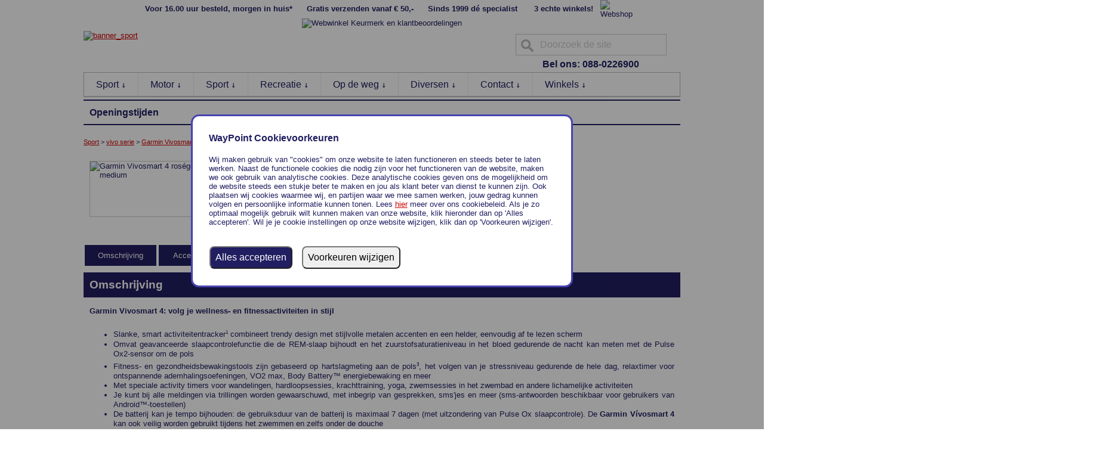

--- FILE ---
content_type: text/html
request_url: https://www.gps.nl/fitness-sport/garmin_vivosmart_4_rosegoud_met_wijnrode_band_medium.html
body_size: 24394
content:
<!DOCTYPE html>
<html>
<head>
<title>Garmin Vivosmart 4 roségoud met wijnrode band medium</title>
<meta charset="ISO-8859-1">
<meta http-equiv="X-UA-Compatible" content="IE=edge,chrome=1">
<meta name="Generator" content="NetObjects (http://netobjects.com)">
<meta name="Keywords" content="Garmin, Wahoo, Aftershokz, Polar, Garmin Edge, Garmin Forerunner, sporthorloges, fiets gps, fietscomputer, Garmin Forerunner 245, Garmin Forerunner 245 music, Garmin Fenix 6, Garmin Fenix">
<meta name="viewport" content="width=device-width, user-scalable=no" />
<script type="text/javascript" src="./jquery.js">
</script>
<link rel="stylesheet" type="text/css" href="./fusion.css">
<link rel="stylesheet" type="text/css" href="./style.css">
<link rel="stylesheet" type="text/css" href="./site.css">
<link rel="stylesheet" type="text/css" href="./fitness.css">
<style type="text/css" title="NOF_STYLE_SHEET">
body { margin:0px; width: 1850px; }
</style>
<script type="text/javascript" src="./garmin_vivosmart_4_rosegoud_met_wijnrode_band_medium_nof.js">
</script>
<script defer src="/cookieconsent.js" CCurl="/privacybeleid.html#cookies"></script>
<link rel="stylesheet" href="/cookieconsent.css">
<!-- Google Tag Manager -->
<script type="text/plain" CC_Cat="tracking">(function(w,d,s,l,i){w[l]=w[l]||[];w[l].push({'gtm.start':
new Date().getTime(),event:'gtm.js'});var f=d.getElementsByTagName(s)[0],
j=d.createElement(s),dl=l!='dataLayer'?'&l='+l:'';j.async=true;j.src=
'https://www.googletagmanager.com/gtm.js?id='+i+dl;f.parentNode.insertBefore(j,f);
})(window,document,'script','dataLayer','GTM-KF9FFDX');</script>
<!-- End Google Tag Manager -->
<link href="menu/css/sm-core-css.css" rel="stylesheet" type="text/css" />

<!-- "sm-simple" menu theme (optional, you can use your own CSS, too) -->
<link href="menu/css/sm-simple/sm-simple.css" rel="stylesheet" type="text/css" />

<!-- HTML5 shim and Respond.js IE8 support of HTML5 elements and media queries -->
<!--[if lt IE 9]>
  <script src="https://oss.maxcdn.com/html5shiv/3.7.2/html5shiv.min.js"></script>
  <script src="https://oss.maxcdn.com/respond/1.4.2/respond.min.js"></script>
<![endif]-->
<!-- jQuery -->
<script type="text/javascript" src="menu/libs/jquery/jquery.js"></script>

<!-- SmartMenus jQuery plugin -->
<script type="text/javascript" src="menu/jquery.smartmenus.js"></script>

<!-- SmartMenus jQuery init -->
<script type="text/javascript">
	$(function() {
		$('#main-menu').smartmenus({
			mainMenuSubOffsetX: -1,
			subMenusSubOffsetX: 10,
			subMenusSubOffsetY: 0
		});
	});
$(function() {
  var $mainMenuState = $('#main-menu-state');
  if ($mainMenuState.length) {
    // animate mobile menu
    $mainMenuState.change(function(e) {
      var $menu = $('#main-menu');
      if (this.checked) {
        $menu.hide().slideDown(250, function() { $menu.css('display', ''); });
      } else {
        $menu.show().slideUp(250, function() { $menu.css('display', ''); });
      }
    });
    // hide mobile menu beforeunload
    $(window).bind('beforeunload unload', function() {
      if ($mainMenuState[0].checked) {
        $mainMenuState[0].click();
      }
    });
  }
});
$(function() {
	$('.main-menu-heading').click(function() {
		$('#main-menu-state').click();
	});
});
</script>
</head>
<body>
    <div style="position: absolute; top: 0; left: 0; bottom: 0; right: 0; max-width: 1000px; width:100%; margin: auto;"><!-- Google Tag Manager (noscript) -->
<noscript><iframe src="https://www.googletagmanager.com/ns.html?id=GTM-KF9FFDX"
height="0" width="0" style="display:none;visibility:hidden"></iframe></noscript>
<!-- End Google Tag Manager (noscript) -->
    <div class="nof-positioning">
        <div id="Text1185" class="nof-positioning TextObject header" style="width: 1000px; width: 100%; ">
            <p style="text-align: center; margin-bottom: 0px;">&nbsp;<a href="/hoe_bestellen.html#voorraad"><b><span style="font-weight: bold;">Voor 16.00 uur besteld, morgen in huis*</span></b></a>&nbsp;&nbsp;&nbsp;&nbsp;&nbsp; <a
                 href="/hoe_bestellen.html#verzendkosten"><b><span style="font-weight: bold;">Gratis verzenden vanaf &#8364; 50,-</span></b></a>&nbsp;&nbsp;&nbsp;&nbsp;&nbsp; <a href="/over_waypoint.html"><b><span style="font-weight: bold;">Sinds 1999 dé specialist</span>
                </b></a>&nbsp;&nbsp;&nbsp;&nbsp;&nbsp; <a href="/over_waypoint.html#echtewinkels"><b><span style="font-weight: bold;">3 echte winkels!</span></b></a>&nbsp;&nbsp; <a href="//snelbalie.gps.nl"><img id="Picture1943" height="37"
                 width="37" src="https://img.gps.nl/o/website/winkelwagen-blauw.png" alt="Webshop" title="Webshop" class="nof-align-middle" style="vertical-align: middle; max-width: 36px;"></a> 
                <a href="https://www.webwinkelkeur.nl/leden/WayPoint-Snelbalie_1200186.html" class="webwinkelkeurPopup" title="Webwinkel Keurmerk en klantbeoordelingen"><img src="https://img.gps.nl/o/website/webwinkelkeur.png" width="45" height="30" alt="Webwinkel Keurmerk en klantbeoordelingen" title="Webwinkel Keurmerk en klantbeoordelingen" class=""nof-align-bottom" style="vertical-align: middle"></a>
<script>
(function() {
_webwinkelkeur_id = 1200186;
_webwinkelkeur_sidebar = false;
var js = document.createElement('script'); js.type = 'text/javascript';
js.async = true; js.src = '//www.webwinkelkeur.nl/js/sidebar.js';
var s = document.getElementsByTagName('script')[0]; s.parentNode.insertBefore(js, s);
})();
</script>
                 </p>
        </div>
        <div id="Text1303" class="nof-positioning TextObject tekstlinkhpMB" style="width: 1000px; width: 100%; ">
            <p style="text-align: center; margin-bottom: 0px;"><a class="linkbovenbalkMB" href="tel:+31880226900"></a><a href="tel:+31880226900"><img id="Picture1984" height="25" width="25" src="https://img.gps.nl/o/website/telefoon.png" alt="Bel!"
                 title="Bel!" class="nof-align-bottom" style="vertical-align: bottom; max-width: 25px;"></a><a class="linkbovenbalkMB" href="tel:+31880226900"><b><span style="font-size: 18pt; font-weight: bold;">088-0226900</span></b></a> <a
                 href="//snelbalie.gps.nl"><img id="Picture1985" height="25" width="25" src="https://img.gps.nl/o/website/winkelwagen-blauw.png" alt="Webshop" title="Webshop" class="nof-align-top" style="vertical-align: top; max-width: 25px;"></a>
            </p>
        </div>
        <div id="Text787" class="nof-positioning TextObject" style="width: 1000px; margin-top: 1px; margin-top: 5px; width: 100%; max-width: 990px; ">
            <p style="margin-bottom: 0px;"><a href="/"><img id="Bannermblinks" height="68" width="200" src="https://img.gps.nl/o/website/waypointklori.png" alt="gps.nl" title="gps.nl" class="nof-align-top" style="vertical-align: top;"></a></p>
        </div>
        <div id="Text748" class="nof-positioning TextObject containerSA" style="width: 1300px; margin-top: 9px; margin-top: 2px; margin-bottom: 2px; width: 100%; ">
            <div class="TextObject nof-wrap-left" style="width: 700px;">
                <p style="margin-bottom: 0px;"><a href="/"><img id="Picture1945" height="80" width="700" src="https://img.gps.nl/o/website/banner_sport.jpg" alt="banner_sport" title="banner_sport" class="nof-align-top" style="vertical-align: top;"></a>
                </p>
            </div>
            <div class="TextObject zoekcontainer nof-wrap-left" style="width: 600px;">
                <div class="TextObject nof-wrap-left" style="width: 300px;">
                    <script type="text/javascript" language="JavaScript">
function zoek(f,e){
var keycode;
if(window.event)keycode=window.event.keyCode;else if(e)keycode=e.which;else return true;
if (keycode==13){myfield.form.submit();return false;}
return true;
}
function zoekfocus(f,e){f.value='';return true;}
function zoekblur(f,e){if(f.value=='')f.value='doorzoek de site';return true;}
</script>
<form method="get" action="/zoeken/omega">
<input name="P" type="text" value="Doorzoek de site" onKeyPress="return zoek(this,event)"onfocus="return zoekfocus(this,event)" onblur="return zoekblur(this,event)">
</form>
<!--
                    <p style="margin-bottom: 0px;">&nbsp;</p>
                    --!></div>
                <div class="TextObject belons nof-wrap-left" style="width: 300px;">
                    <h2 style="text-align: center; margin-bottom: 0px;">Bel ons: 088-0226900</h2>
                </div>
            </div>
        </div>
        <div id="Text746" class="nof-positioning TextObject" style="width: 1000px; margin-top: 4px; width: 100%; ">
            <nav id="main-nav" role="navigation">
<input id="main-menu-state" type="checkbox" />
<label class="main-menu-btn" for="main-menu-state">
  <span class="main-menu-btn-icon"></span> Toggle main menu visibility
</label>
<h3 class="main-menu-heading">&nbsp;MENU</h3>
<ul id="main-menu" class="sm sm-simple">
	<li><a href="index.html">Sport</a>
		<ul>
			<li><a href="garmin_forerunner_970_en_forerunner_570.html"><B>NIEUW</B> Garmin Forerunner 970 en 570</a>
			    <ul>
											<li><a href="garmin_forerunner_970_carbon_grey_zwart.html">Garmin Forerunner 970</a></li>
											<li><a href="garmin_forerunner_570_42mm_slate_grey_zwart.html">Garmin Forerunner 570 42mm</a></li>
											<li><a href="garmin_forerunner_570_47mm_slate_grey_zwart.html">Garmin Forerunner 570 47mm</a></li>
		        </ul>	
			
			</li>
			<li><a href="garmin_instinct_serie.html"><B>NIEUW</B> Garmin Instinct 3 serie</a>
										<ul>
											<li><a href="garmin_instinct_3_45mm_amoled_zwart-zwart.html">Garmin Instinct 3 45mm AMOLED</a></li>
											<li><a href="garmin_instinct_3_50mm_amoled_zwart-charcoal.html">Garmin Instinct 3 50mm AMOLED</a></li>
											<li><a href="garmin_instinct_3_45mm_solar_zwart-zwart.html">Garmin Instinct 3 45mm Solar</a></li>
											<li><a href="garmin_instinct_3_50mm_solar_zwart-charcoal.html">Garmin Instinct 3 50mm Solar</a></li>											
											<li><a href="garmin_instinct_3_50mm_amoled_tactical_zwart-zwart.html">Garmin Instinct 3 Tactical</a></li>
											<li><a href="garmin_instinct_e_40mm_zwart-charcoal.html">Garmin Instinct E 40mm</a></li>
											<li><a href="garmin_instinct_e_45mm_zwart-charcoal.html">Garmin Instinct E 40mm</a></li>
										</ul>
			</li>
			<li><a href="garmin_fenix_8_garmin_enduro_3_en_garmin_fenix_e.html">Garmin Fenix 8 serie</a>
										<ul>
											<li><a href="garmin_fenix_8_51mm_amoled_sapphire_titanium_oranje-graphite.html">Garmin Fenix 51mm AMOLED Sapphire</a></li>
											<li><a href="garmin_fenix_8_51mm_amoled_slate-grey_zwart.html">Garmin Fenix 51mm AMOLED Glass</a></li>
											<li><a href="garmin_fenix_8_47mm_amoled_sapphire_titanium_oranje-graphite.html">Garmin Fenix 47mm AMOLED Sapphire</a></li>
											<li><a href="garmin_fenix_8_47mm_amoled_slate-grey_zwart.html">Garmin Fenix 47mm AMOLED Glass</a></li>
											<li><a href="garmin_fenix_8_43mm_amoled_sapphire_soft_gold_grijs-zand.html">Garmin Fenix 43mm AMOLED Sapphire</a></li>
											<li><a href="garmin_fenix_8_43mm_amoled_zilver_whitestone.html">Garmin Fenix 43mm AMOLED Glass</a></li>
											<li><a href="garmin_fenix_8_51mm_solar_sapphire_titanium_geel-graphite.html">Garmin Fenix 51mm Solar Sapphire</a></li>
											<li><a href="garmin_fenix_8_47mm_solar_sapphire_titanium_geel-graphite.html">Garmin Fenix 47mm Solar Sapphire</a></li>											
										</ul>
			</li>
			<li><a href="garmin_enduro_3.html">Garmin Enduro 3</a></li>			
			<li><a href="garmin_edge_1050.html">Garmin Edge 1050/850/550</a>
					<ul>
					<li><a href="garmin_edge_550.html">Edge 550</a></li>
					<li><a href="garmin_edge_850.html">Edge 850</a></li>
					<li><a href="garmin_edge_1050.html">Edge 1050</a></li>
					<li><a href="garmin_edge_1050_bundel.html">Edge 1050 Bundel</a></li>
					<li><a href="garmin_edge_1050_review.html">Edge 1050 Review</a></li>
					</ul>			
			</li>
			<li><a href="garmin_epix_pro_en_garmin_fenix_7_pro.html">Garmin Epix Pro</a>
							<ul>
								<li><a href="garmin_epix_pro_51_mm_sapphire_carbon_gray_zwart.html">Garmin Epix Pro 51mm</a></li>
							</ul>
			</li>
			<li><a href="garmin_epix_pro_en_garmin_fenix_7_pro.html">Garmin Fenix 7 Pro</a>
							<ul>
								<li><a href="garmin_fenix_7x_pro_sapphire_solar_carbon_gray_zwart.html">Garmin Fenix 7X Pro</a></li>
								<li><a href="garmin_fenix_7_pro_sapphire_solar_carbon_gray_zwart">Garmin Fenix 7 Pro</a></li>
							</ul>
			</li>
			<li><a href="garmin_edge_840.html">Garmin Edge 840 serie</a>
					<ul>
					<li><a href="garmin_edge_840.html">Edge 840</a></li>
					<li><a href="garmin_edge_840_solar.html">Edge 840 Solar</a></li>
					</ul>			
			</li>			
			<li><a href="garmin_edge_540.html">Garmin Edge 540 serie</a>
					<ul>
					<li><a href="garmin_edge_540.html">Edge 540</a></li>
					<li><a href="garmin_edge_540_bundel.html">Edge 540 Bundel</a></li>
					</ul>			
			</li>
			<li><a href="garmin_forerunner_265_zwart_grijs.html">Garmin Forerunner 265 serie</a>
					<ul>
					<li><a href="garmin_forerunner_265_zwart_grijs.html">Forerunner 265</a></li>
					<li><a href="garmin_forerunner_265s_zwart_geel.html">Forerunner 265S</a></li>
					</ul>			
			</li>			
			<li><a href="garmin_forerunner_serie.html">Garmin Forerunner</a>
						<ul>
						<li><a href="garmin_forerunner_55_zwart.html">Garmin Forerunner 55</a></li>
						<li><a href="garmin_forerunner_165_zwart_grijs.html">Forerunner 165</a></li>
					    <li><a href="garmin_forerunner_165_music_zwart_grijs.html">Forerunner 165 Music</a></li>
						<li><a href="garmin_forerunner_265_zwart_grijs.html">Garmin Forerunner 265</a></li>
					    <li><a href="garmin_forerunner_265s_zwart_geel.html">Garmin Forerunner 265S</a></li>
						<li><a href="garmin_forerunner_955_solar_wit.html">Garmin Forerunner 955</a></li>
						<li><a href="garmin_forerunner_965_zwart_grijs.html">Garmin Forerunner 965</a></li>
						</ul>
				</li>			
			<li><a href="garmin_edge_serie.html">Garmin Edge serie</a>
					<ul>
					<li><a href="garmin_edge_1050.html">Garmin Edge 1050 serie</a></li>
					<li><a href="garmin_edge_1040.html">Garmin Edge 1040 serie</a></li>
					<li><a href="garmin_edge_840.html">Garmin Edge 840</a></li>
					<li><a href="garmin_edge_540.html">Garmin Edge 540</a></li>
					<li><a href="garmin_edge_explore_2.html">Garmin Edge Explore 2</a></li>
					<li><a href="garmin_edge_mtb.html">Garmin Edge MTB</a></li>
					</ul>			
			</li>
			<li><a href="garmin_index_serie.html">Garmin Index serie</a>
				<ul>
				<li><a href="garmin_index_sleep_monitor_s-m.html">Garmin Index Sleep Monitor</a></li>
				<li><a href="garmin_index_s2.html">Garmin Index S2 weegschaal</a></li>
				<li><a href="garmin_index_bpm_bloeddrukmeter.html">Garmin Index BPM bloeddrukmeter</a></li>
				</ul			
			</li>
			<li><a href="garmin_rally_pedalen.html">Garmin Rally pedalen</a>
				<ul>
					<li><a href="garmin_rally_rk210_look_keo_dual.html">Rally RK210 dual</a></li>
                    <li><a href="garmin_rally_rk110_look_keo_single.html">Rally RK110 single</a></li>
					<li><a href="garmin_rally_rs210_shimano_spd-sl_dual.html">Rally RS210 dual</a></li>
                    <li><a href="garmin_rally_rs110_shimano_spd-sl_single.html">Rally RS110 single</a></li>
                    <li><a href="garmin_rally_xc210_shimano_spd_dual.html">Rally XC210 dual</a></li>
                    <li><a href="garmin_rally_xc110_shimano_spd_single.html">Rally XC110 single</a></li>
				</ul>			
			</li>			
			<li><a href="garmin_sensoren.html">Garmin sensoren</a>
				<ul>
					<li><a href="garmin_cadanssensor_v2.html">Garmin Cadanssensor</a></li>
					<li><a href="garmin_snelheidssensor_v2.html">Garmin Snelheidssensor</a></li>
					<li><a href="garmin_hrm_600_m-xl.html">Garmin HRM 600</a></li>
					<li><a href="garmin_hrm_200_m-xl.html">Garmin HRM 200</a></li>
					<li><a href="garmin_hrm-fit.html">Garmin HRM-Fit</a></li>
				</ul>			
			</li>
			<li><a href="garmin_varia_serie.html">Garmin Varia</a>
				<ul>
					<li><a href="garmin_varia_vue.html"><B>NIEUW</B> Garmin Varia Vue</a></li>
					<li><a href="garmin_varia_ut800_slimme_koplamp.html">Garmin Varia UT800</a></li>
					<li><a href="garmin_varia_rct715.html">Garmin Varia RCT715</a></li>
					<li><a href="garmin_varia_rtl_515.html">Garmin Varia RTL 515</a></li>
					<li><a href="garmin_varia_ertl616.html">Garmin Varia eRTL 616</a></li>
				</ul>
			</li>
			<li><a href="wahoo.html">Wahoo</a>
				<ul>
				<li><a href="wahoo_elemnt_ace.html">Wahoo Elemnt ACE</a></li>
				<li><a href="wahoo_elemnt_bolt_3.html">Wahoo Elemnt Bolt 3</a></li>
				<li><a href="wahoo_elemnt_roam_3.html">Wahoo Elemnt Roam 3</a></li>
				<li><a href="wahoo_trackr_radar.html">Wahoo Trackr Radar</a></li>
				<li><a href="wahoo_kickr_thuistrainers.html">Wahoo Kickr thuistrainers</a></li>
				</ul>
			</li>
			<li><a href="wahoo_kickr_thuistrainers.html">Wahoo Kickr thuistrainers</a>
				<ul>
				<li><a href="wahoo_kickr_power_trainer.html">Wahoo Kickr Power Trainer</a></li>
				<li><a href="wahoo_kickr_core_trainer.html">Wahoo Kickr Core</a></li>
				<li><a href="wahoo_kickr_snap.html">Wahoo Kickr Snap</a></li>
				<li><a href="trainingsprogramma-s.html">Trainingsprogramma's</a></li>
				<li><a href="wahoo_kickr_axis_feet.html">Wahoo Kickr Axis Feet</a></li>
				</ul>
			</li>
			<li><a href="hidemybell.html">HideMyBell</a>
					<ul>
							<li><a href="hidemybell_regular2.html">HideMyBell Regular2</a></li>
							<li><a href="hidemybell_insider.html">HideMyBell Insider</a></li>
							<li><a href="hidemybell_raceday_fi.html">HideMyBell Raceday fi</a></li>
					</ul>
			</li>

			<li><a href="/wearables/activity_trackers.html">Garmin Vivo serie</a></li>
			<li><a href="stryd_footpod.html">Stryd Footpod</a></li>
		    <li><a href="bluetooth_sport_headsets.html">Bluetooth sport headsets</a>
						<ul>
								<li><a href="/communicatie/sena_r1_smart_cycling_helm_onyx_zwart.html">Sena R1 (race)fietshelm</a></li>
								<li><a href="/communicatie/sena_m1_smart_mtb_helm_mat_zwart.html">Sena M1 (MTB)fietshelm</a></li>
								<li><a href="shokz.html">(After)Shokz</a></li>
						</ul>
				</li>		
				<li><a href="bee_seen.html">Bee Seen</a></li>
			</ul>
		</li>

	<li><a href="/motorrijder.html">Motor</a>
				<ul>	
				<li><a href="/motornavigatie/">Motornavigatie</a>
			<ul>
			<li><a href="/motornavigatie/garmin_zumo_xt2.html">Garmin Zumo XT2</a>
				<ul>
				<li><a href="/motornavigatie/garmin_zumo_xt2.html">Garmin Zumo XT2</a></li>
				<li><a href="/motornavigatie/garmin_zumo_xt2_review.html">Garmin Zumo XT2 Review</a></li>
				<li><a href="/motornavigatie/zumo_xt2_avontuurlijke_route.html">Avontuurlijke route XT2</a></li>
				</ul>
			</li>
			<li><a href="/motornavigatie/garmin_zumo_xt2_bmw_edition.html">Garmin Zumo XT2 BMW Edition</a></li>
			<li><a href="/motornavigatie/garmin_zumo_r1_radar.html">Garmin Zumo Radar</a></li>
			<li><a href="/motornavigatie/garmin_tread_2.html">Garmin Tread 2</a></li>
			<li><a href="/motornavigatie/garmin_stuurbediening.html">Stuurbediening XT2 en Tread 2</a></li>
			<li><a href="/motornavigatie/welke_gps-.html">Welke GPS?</a></li>
			<li><a href="/motornavigatie/garmin_zumo_gps.html">Garmin Zumo</a>
			
					<ul>
						<li><a href="/motornavigatie/garmin_zumo_xt2.html">Garmin Zumo XT2</a></li>
						<li><a href="/motornavigatie/garmin_zumo_xt2_bmw_edition.html">Garmin Zumo XT2 BMW Edition WW</a></li>
						<li><a href="/motornavigatie/garmin_zumo_xt.html">Garmin Zumo XT</a></li>
						<li><a href="/motornavigatie/garmin_zumo_xt_extras.html">Alle extra's voor de Zumo XT</a></li>
						<li><a href="/motornavigatie/garmin_zumo_xt_bmw_edition.html">Garmin Zumo XT BMW Edition</a></li>
						<li><a href="/motornavigatie/zumolock.html">ZumoLock</a></li>
					</ul>
                    </li>
			<li><a href="/motornavigatie/tomtom_rider.html">TomTom Rider</a>
					<ul>
						<li><a href="/motornavigatie/tomtom_rider_550se.html">TomTom Rider 550 Special Edition</a></li>
						<li><a href="/motornavigatie/tomtom_rider_550.html">TomTom Rider 550</a></li>
						<li><a href="/motornavigatie/tomtom_rider_550_premium_pack.html">TomTom Rider 550 Premium Pack</a></li>
						<li><a href="/motornavigatie/tomtom_rider_50.html">TomTom Rider 50</a></li>
						<li><a href="/motornavigatie/tomtom_rider_450_premium_pack.html">TomTom Rider 450 Premium Pack</a></li>
						<li><a href="/motornavigatie/tomtom_rider_4x0_essential_kit.html">TomTom Rider 4x0 Essential kit</a></li>
						<li><a href="/motornavigatie/tomtom_rider_headsets.html">TomTom Rider headsets</a></li>
					</ul>
			</li>
			<li><a href="/motornavigatie/tomtom_rider_vs_zumo.html">TomTom vs Zumo</a></li>
            <li><a href="/motornavigatie/smart_display_apple_carplay_en_android_auto.html">Smart Display</a>
            		<ul>
            		    <li><a href="/motornavigatie/chigee.html">Chigee</a>
            				<ul>
            		    		<li><a href="/motornavigatie/chigee_aio-6_max.html">Chigee AIO-6 Max</a></li>
            		    		<li><a href="/motornavigatie/chigee_aio-6_max.html?waarde=2">Chigee AIO-6 Max BMW</a></li>
            		    		<li><a href="/motornavigatie/chigee_aio-6_lte_4g.html">Chigee AIO-6 LTE 4G</a></li>
            		    		<li><a href="/motornavigatie/chigee_aio-6_lte_4g.html?waarde=2">Chigee AIO-6 LTE 4G BMW</a></li>
            		    		<li><a href="/motornavigatie/chigee_aio-5_play.html">Chigee AIO-5 Play</a></li>
            		    		<li><a href="/motornavigatie/chigee_aio-5_play_bmw_editie.html">Chigee AIO-5 Play BMW Editie</a></li>
            		    		<li><a href="/motornavigatie/chigee_aio-5_lite.html">Chigee AIO-5 Lite</a></li>
            		    		<li><a href="/motornavigatie/chigee_accessoires.html">Chigee Accessoires</a></li>
            				</ul>
            		    </li>
            		    <li><a href="/motornavigatie/midland_bikeplay_guardian.html">Midland Bikeplay</a>
            		    	<ul>
            		    		<li><a href="/motornavigatie/midland_bikeplay_guardian.html">Midland Bikeplay Guardian</a></li>
                                <li><a href="/motornavigatie/midland_bikeplay_pro.html">Midland Bikeplay Pro</a></li>
            				</ul>
            		    </li>
            		    <li><a href="/motornavigatie/carpuride.html">Carpuride</a>
	            				<ul>
	            		    		<li><a href="/motornavigatie/carpuride_w702b.html">Carpuride W702B</a></li>
	            		    		<li><a href="/motornavigatie/carpuride_accessoires.html">Carpuride accessoires</a></li>
	            				</ul>
            			</li>

            		</ul>
            </li>		
			<li><a href="/motornavigatie/beeline_moto_2.html">Beeline Moto</a></li>
			<li><a href="/motornavigatie/bmw_navigator_vi.html">BMW Navigator VI</a></li>
            <li><a href="/motornavigatie/garmin_montana_serie.html">Garmin Montana</a></li>
			<li><a href="/motornavigatie/onroute_select_1001_motorroutes.html">OnRoute Select 1001 motorroutes</a></li>
			<li><a href="/motornavigatie/motortoestellen_accessoires.html">Motortoestellen accessoires</a></li>
           </ul>
	</li>
<li><a href="/communicatie/">Communicatie</a>
		<ul>
			<li><a href="/communicatie/cardo_scala_rider.html">Cardo Scala Rider</a>
			
                    <ul>
						<li><a href="/communicatie/cardo_packtalk_pro.html"><b>NIEUW</b> Cardo Packtalk Pro</a></li>
						<li><a href="/communicatie/cardo_packtalk_edge.html">Cardo Packtalk Edge</a></li>
						<li><a href="/communicatie/cardo_packtalk_neo.html">Cardo Packtalk Neo</a></li>
						<li><a href="/communicatie/cardo_spirit.html">Cardo Spirit</a></li>
						<li><a href="/communicatie/cardo_spirit_hd.html">Cardo Spirit HD</a></li>
						<li><a href="/communicatie/cardo_freecom_2x.html">Cardo Freecom 2X</a></li>
						<li><a href="/communicatie/cardo_freecom_4x.html">Cardo Freecom 4X</a></li>
						<li><a href="/communicatie/cardo_systems_speakers_jbl.html">Cardo Systems Speakers JBL</a></li>
					</ul>
			</li>
			<li><a href="/communicatie/sena.html">Sena</a>
					<ul>
						<li><a href="/communicatie/sena_60s.html"><B>NIEUW</B> Sena 60S</a></li>
						<li><a href="/communicatie/sena_50s_harman_kardon.html">Sena 50S Harman Kardon</a></li>
						<li><a href="/communicatie/sena_50r_harman_kardon.html">Sena 50R Harman Kardon</a></li>
						<li><a href="/communicatie/sena_50c_harman_kardon.html">Sena 50C Harman Kardon</a></li>
						<li><a href="/communicatie/sena_srl.html">Sena SRL II voor Shoei Neotec II</a></li>
						<li><a href="/communicatie/sena_srl_mesh.html">Sena SRL MESH Harman Kardon</a></li>
						<li><a href="/communicatie/sena_30k.html">Sena 30K</a></li>
						<li><a href="/communicatie/sena_spider_st1.html">Sena Spider</a></li>
						<li><a href="/communicatie/sena_20s_evo.html">Sena 20S Evo</a></li>
						<li><a href="/communicatie/sena_10s.html">Sena 10S</a></li>
						<li><a href="/communicatie/sena_5s.html">Sena 5S</a></li>
						<li><a href="/communicatie/sena_5r.html">Sena 5R</a></li>
						<li><a href="/communicatie/sena_5r_lite.html">Sena 5R Lite</a></li>
						<li><a href="/communicatie/sena_sf1.html">Sena SF1</a></li>
						<li><a href="/communicatie/sena_sf2.html">Sena SF2</a></li>
						<li><a href="/communicatie/sena_sf4.html">Sena SF4</a></li>
						<li><a href="/communicatie/sena_10u.html">Sena 10U</a></li>
						<li><a href="/communicatie/sena_10u_pad.html">Sena 10U Pad</a></li>
						<li><a href="/communicatie/sena_10r.html">Sena 10R</a></li>
						<li><a href="/communicatie/sena_10c_evo.html">Sena 10C Evo</a></li>
						<li><a href="/communicatie/sena_3s_plus_universal.html">Sena 3S</a></li>
						<li><a href="/communicatie/sena_smh5.html">Sena SMH5</a></li>
						<li><a href="/communicatie/sena_smh5-fm.html">Sena SMH5-FM</a></li>
						<li><a href="/communicatie/sena_sm10.html">Sena SM10</a></li>
						<li><a href="/communicatie/sena_expand.html">Sena Expand</a></li>
						<li><a href="/communicatie/sena_tufftalk.html">Sena Tufftalk</a></li>
						<li><a href="/communicatie/sena_remote.html">Sena Remote</a></li>	
					</ul>
			</li>
			<li><a href="/communicatie/sena_motorhelmen.html">Sena motorhelmen</a>
					<ul>
						<li><a href="/communicatie/sena_outstar_s_mat_zwart.html">Sena Outstar S</a></li>
						<li><a href="/communicatie/sena_impulse_mat_zwart.html">Sena Impulse</a></li>
					</ul>
			</li>
			</li>
					<li><a href="/communicatie/sena_outdoor.html">Sena Outdoor</a>
						<ul>
							<li><a href="/communicatie/sena_c1_smart_cycling_helm_mat_wit.html">Sena C1 Smart Cycling Helm</a></li>
							<li><a href="/communicatie/sena_r1_smart_cycling_helm_onyx_zwart.html">Sena R1 Smart Cycling Helm</a></li>
							<li><a href="/communicatie/sena_r1_evo_smart_cycling_helm_mat_zwart.html">Sena R1 EVO Smart Cycling Helm</a></li>
							<li><a href="/communicatie/sena_r2_smart_cycling_helm_mat_zwart.html">Sena R2 Smart Cycling Helm</a></li>
							<li><a href="/communicatie/sena_r2_evo_smart_cycling_helm_mat_zwart.html">Sena R2 EVO Smart Cycling Helm</a></li>
                            <li><a href="/communicatie/sena_s1_smart_cycling_helm_mat_wit.html">Sena S1 Smart Cycling Helm</a></li>
							<li><a href="/communicatie/sena_m1_smart_mtb_helm_mat_zwart.html">Sena M1 Smart MTB Helm</a></li>
							<li><a href="/communicatie/sena_m1_evo_smart_cycling_helm_mat_zwart.html">Sena M1 EVO Smart MTB Helm</a></li>
							<li><a href="/communicatie/sena_pi.html">Sena Pi universeel</a></li>
							<li><a href="/communicatie/sena_rumba.html">Sena Rumba</a></li>
							<li><a href="/communicatie/sena_latitude_s2_smart_snow_helm.html">Sena Latitude S2 skihelm</a></li>
							<li><a href="/communicatie/sena_latitude_s1_smart_snow_helm.html">Sena Latitude S1 skihelm</a></li>
							<li><a href="/communicatie/sena_snowtalk_2.html">Sena Snowtalk 2</a></li>
						</ul>
					</li>
			<li><a href="/communicatie/schuberth.html">Schuberth</a>
					<ul>
						<li><a href="/communicatie/schuberth_sc2_standard.html">Schuberth SC2 Standard</a></li>
						<li><a href="/communicatie/schuberth_sc2.html">Schuberth SC2</a></li>
						<li><a href="/communicatie/schuberth_sc_edge.html">Schuberth SC Edge</a></li>
					</ul>
			</li>
			<li><a href="/communicatie/scorpion_exo-com.html">Scorpion Exo-Com</a>
					<ul>
						<li><a href="/communicatie/scorpion_exo-com_link-1c.html">Exo-Com Link-1C</a></li>
						<li><a href="/communicatie/scorpion_exo-com_link-1_single.html">Exo-Com Link-1</a></li>
					</ul>
			</li>
			<li><a href="/communicatie/sena_for_shark.html">Sena for Shark</a>
					<ul>
						<li><a href="/communicatie/sena_for_shark_bluetooth_single.html">Sena for Shark Bleutooth</a></li>
						<li><a href="/communicatie/sena_for_shark_mesh_single.html">Sena for Shark Mesh</a></li>
						<li><a href="/communicatie/sharktooth_prime.html">Sharktooth Prime</a></li>
					</ul>
			</li>
			<li><a href="/communicatie/hjc_smart.html">HJC Smart</a>
					<ul>
						<li><a href="/communicatie/hjc_smart_20b.html">HJC Smart 20B</a></li>
						<li><a href="/communicatie/hjc_smart_11b.html">HJC Smart 11B</a></li>
						<li><a href="/communicatie/hjc_smart_21b.html">HJC Smart 21B</a></li>
						<li><a href="/communicatie/hjc_smart_50b.html">HJC Smart 50B</a></li>						
					</ul>
			</li>
			<li><a href="/communicatie/midland.html">Midland</a>
					<ul>
						<li><a href="/communicatie/midland_bt_mini.html">Midland BT Mini</a></li>
                        <li><a href="/communicatie/midland_r1_mesh_single.html">Midland R1 Mesh</a></li>
						<li><a href="/communicatie/midland_btr1_advanced.html">Midland BTR1 Advanced</a></li>
					</ul>
			</li>
			<li><a href="/communicatie/nolan_n-com.html">Nolan N-com</a></li>
			<li><a href="/communicatie/bedrade_headsets.html">Bedrade headsets</a></li>
		</ul>
	</li>			
			<li><a href="/motornavigatie/smartphone_op_de_motor.html">Smartphone op de motor</a>
					<ul>	
						<li><a href="/motornavigatie/remotek.html">Remotek</a></li>
						<li><a href="/motormontage/ram-mount_x-grip.html">Ram-Mount X-Grip en Quick-Grip</a></li>
						<li><a href="/sp-connect/index.html">SP Connect</a>
							<ul>
								<li><a href="/sp-connect/sp_connect_phone_case.html">SP Connect Phone Cases</a></li>
								<li><a href="/sp-connect/sp_connect_motor.html">SP Connect Motorbevestiging</a></li>
								<li><a href="/sp-connect/sp_connect_opladen.html">SP Connect Wireless Charging</a></li>
								<li><a href="/sp-connect/sp_connect_anti_vibration.html">SP Connect Anto Vibration</a></li>
								<li><a href="/sp-connect/sp_connect_fiets.html">SP Connect Fiets</a></li>
								<li><a href="/sp-connect/sp_connect_overig.html">SP Connect Overig</a></li>
							</ul>
						</li>
						<li><a href="/motormontage/optiline.html">Optiline</a>
							<ul>
								<li><a href="/motormontage/optiline_telefoonhouders.html">Optiline telefoonhouders</a></li>
								<li><a href="/motormontage/optiline_bevestigingen.html">Optiline bevestigingen</a></li>
								<li><a href="/motormontage/optiline_elektronica.html">Optiline elektronica</a></li>
							</ul>
						</li>
						<li><a href="/motormontage/chargebar.html">Chargebar</a>
							<ul>
								<li><a href="/motormontage/chargebar_springlock_telefoonhouder.html">Chargebar SpringLock</a></li>
								<li><a href="/motormontage/chargebar_elektronica.html">Chargebar elektronica</a></li>
								<li><a href="/motormontage/chargebar_accessoires.html">Chargebar accessoires</a></li>
							</ul>
						</li>						
						<li><a href="/motornavigatie/interphone.html">Interphone cases</a></li>
						<li><a href="/motornavigatie/ultimate_add-ons.html">Teqmount Smartcase Ultimate Add-ons</a></li>
						<li><a href="/motornavigatie/sheltis_waterdichte_motorhouders.html">Sheltis iPhone houders</a></li>
						<li><a href="/motornavigatie/usb_voeding_op_de_motor.html">USB voeding op de motor</a></li>	
					</ul>		
			</li>
		<li><a href="/schuberth/">Schuberth</a>
					<ul>
						<li><a href="/schuberth/schuberth_c5.html">Schuberth C5</a></li>
						<li><a href="/schuberth/schuberth_j2.html">Schuberth J2</a></li>
						<li><a href="/schuberth/schuberth_e2.html">Schuberth E2</a></li>
						<li><a href="/schuberth/schuberth_s3.html">Schuberth S3</a></li>
						<li><a href="/communicatie/schuberth.html">Schuberth Communicatie</a></li>
					</ul>
		</li>
			<li><a href="/motormontage/">Motormontage</a>
					<ul>
						<li><a href="/motormontage/ram_mount.html">Losse onderdelen o.a. RAM</a>
							<ul>
								<li><a href="/motormontage/buisbevestiging.html">Bevestiging op een stuur / buis</a></li>
								<li><a href="/motormontage/schroefbare_bevestigingsonderdelen.html">Schroefbare bevestigingen</a></li>
								<li><a href="/motormontage/knijpers_en_tussenstukken.html">Knijpers en tussenstukken</a></li>
								<li><a href="/motormontage/montageplaat.html">Montageplaat</a></li>
								<li><a href="/motormontage/ram-mount_x-grip.html">Ram-Mount X-Grip en Quick-Grip</a></li>
								<li><a href="/motormontage/ram-mount_vibe-safe.html"><B>NIEUW </B>Ram-Mount Vibe-Safe</a></li>
								<li><a href="/motormontage/zuignappen.html">Zuignappen</a></li>
								<li><a href="/motormontage/ram_camera-steunen.html">RAM camerasteunen</a></li>
								<li><a href="/motormontage/ram_overig.html">RAM overig</a></li>
							</ul>
						</li>
						<li><a href="/motormontage/sp_connect.html">SP Connect</a>
							<ul>
								<li><a href="/motormontage/sp_connect_phone_case.html">SP Connect Phone Cases</a></li>
								<li><a href="/motormontage/sp_connect_motor.html">SP Connect Motorbevestiging</a></li>
								<li><a href="/motormontage/sp_connect_opladen.html">SP Connect Wireless Charging</a></li>
								<li><a href="/motormontage/sp_connect_fiets.html">SP Connect Fiets</a></li>
								<li><a href="/motormontage/sp_connect_overig.html">SP Connect Overig</a></li>
							</ul>
						</li>
						<li><a href="/motormontage/optiline.html">Optiline</a>
							<ul>
								<li><a href="/motormontage/optiline_telefoonhouders.html">Optiline telefoonhouders</a></li>
								<li><a href="/motormontage/optiline_bevestigingen.html">Optiline bevestigingen</a></li>
								<li><a href="/motormontage/optiline_elektronica.html">Optiline elektronica</a></li>
							</ul>
						</li>						
						<li><a href="/motormontage/aprilia.html">Aprilia</a></li>
						<li><a href="/motormontage/bmw.html">BMW</a></li>
						<li><a href="/motormontage/ducati.html">Ducati</a></li>
						<li><a href="/motormontage/harley.html">Harley Davidson</a></li>
						<li><a href="/motormontage/honda.html">Honda</a></li>
						<li><a href="/motormontage/kawasaki.html">Kawasaki</a></li>
						<li><a href="/motormontage/ktm.html">KTM</a></li>
						<li><a href="/motormontage/moto_guzzi.html">Moto Guzzi</a></li>
						<li><a href="/motormontage/suzuki.html">Suzuki</a></li>
						<li><a href="/motormontage/triumph.html">Triumph</a></li>
						<li><a href="/motormontage/yamaha.html">Yamaha</a></li>
						<li><a href="/motormontage/waypoint_steunen.html">WayPoint steunen</a></li>
						<li><a href="/motormontage/bikepenr.html">Bike PenR</a></li>
						<li><a href="/motormontage/ultimate_addons.html">Ultimate Addons</a></li>
					</ul>
			</li>
			<li><a href="//www.waypointtravel.nl" target="_blank">WayPoint Travel</a></li>
			<li><a href="/gps-trackers/">GPS Trackers</a></li>
			<li><a href="/motornavigatie/macna_cooling_vest_dry_evo.html">Macna Cooling Vest</a></li>
				</ul>
</li>
			<li><a href="/sport.html">Sport</a> 
				<ul>
			<li><a href="/wearables/garmin_venu_4.html"><B>NIEUW</B> Garmin Venu 4</a>
				<ul>
					<li><a href="/wearables/garmin_venu_4_41mm_lunar_goud_wit.html">Garmin Venu 4 41mm</a></li>
					<li><a href="/wearables/garmin_venu_4_45mm_slate_zwart.html">Garmin Venu 4 45mm</a></li>
				</ul>
			</li>			
			<li><a href="/wearables/garmin_bounce_2.html"><B>NIEUW</B> Garmin Bounce 2</a></li>
			<li><a href="/wearables/garmin_fenix_8_fenix_e_en_enduro_3.html"><B>NIEUW</B> Garmin Fenix 8 Pro LTE</a>
			    <ul>
											<li><a href="/wearables/garmin_fenix_8_pro_lte_47mm_amoled_sapphire_carbon_gray_zwart_gr.html">Garmin Fenix 8 Pro LTE 47mm</a></li>
											<li><a href="/wearables/garmin_fenix_8_pro_lte_51mm_amoled_sapphire_carbon_gray_zwart_gr.html">Garmin Fenix 8 Pro LTE 51mm</a></li>
		        </ul>	
			
			</li>
			<li><a href="/fitness-sport/garmin_forerunner_970_en_forerunner_570.html"><B>NIEUW</B> Garmin Forerunner 970 en 570</a>
			    <ul>
											<li><a href="/fitness-sport/garmin_forerunner_970_carbon_grey_zwart.html">Garmin Forerunner 970</a></li>
											<li><a href="/fitness-sport/garmin_forerunner_570_42mm_slate_grey_zwart.html">Garmin Forerunner 570 42mm</a></li>
											<li><a href="/fitness-sport/garmin_forerunner_570_47mm_slate_grey_zwart.html">Garmin Forerunner 570 47mm</a></li>
		        </ul>	
			
			</li>
					<li><a href="/wearables/garmin_venu_x.html"><B>NIEUW</B> Garmin Venu X1</a></li>
					<li><a href="/wearables/garmin_fenix_8_fenix_e_en_enduro_3.html">Garmin Fenix 8 serie</a></li>
					<li><a href="/wearables/garmin_tactix_serie.html">Garmin Tactix 8 serie</a>
					<li><a href="/fitness-sport/garmin_instinct_serie.html">Garmin Instinct 3 serie</a>
					<li><a href="/fitness-sport/garmin_edge_serie.html">Garmin Edge 1050/850/550</a>
						<ul>
							<li><a href="/fitness-sport/garmin_edge_550.html"><B>NIEUW</B> Garmin Edge 550</a></li>
							<li><a href="/fitness-sport/garmin_edge_850.html"><B>NIEUW</B> Garmin Edge 850</a></li>
							<li><a href="/fitness-sport/garmin_edge_1050.html">Edge 1050</a></li>
							<li><a href="/fitness-sport/garmin_edge_1050_bundel.html">Edge 1050 Bundel</a></li>
							<li><a href="/fitness-sport/garmin_edge_1050_review.html">Edge 1050 Review</a></li>
						</ul>			
					</li>
					<li><a href="/fitness-sport/index.html">Fietsen</a>
						<ul>	
							<li><a href="/fitness-sport/garmin_edge_serie.html">Garmin Edge serie</a>
								<ul>
									<li><a href="/fitness-sport/garmin_edge_550.html"><B>NIEUW</B> Garmin Edge 550</a></li>
									<li><a href="/fitness-sport/garmin_edge_850.html"><B>NIEUW</B> Garmin Edge 850</a></li>
									<li><a href="/fitness-sport/garmin_edge_1050.html">Garmin Edge 1050</a></li>
									<li><a href="/fitness-sport/garmin_edge_1040.html">Garmin Edge 1040</a></li>
									<li><a href="/fitness-sport/garmin_edge_840.html">Garmin Edge 840</a></li>
									<li><a href="/fitness-sport/garmin_edge_540.html">Garmin Edge 540</a></li>
									<li><a href="/fitness-sport/garmin_edge_explore_2.html">Garmin Edge Explore 2</a></li>
									<li><a href="/fitness-sport/garmin_edge_explore_2_power.html">Garmin Edge Explore 2 Power</a></li>
								</ul>			
							</li>
							<li><a href="/fitness-sport/garmin_varia_serie.html">Garmin Varia</a>
									<ul>
										<li><a href="/fitness-sport/garmin_varia_vue.html"><B>NIEUW</B> Garmin Varia Vue</a></li>
										<li><a href="/fitness-sport/garmin_varia_ut800_slimme_koplamp.html">Garmin Varia UT800</a></li>
										<li><a href="/fitness-sport/garmin_varia_rtl_515.html">Garmin Varia RTL 515</a></li>
										<li><a href="/fitness-sport/garmin_varia_ertl616.html">Garmin Varia eRTL 616</a></li>
										<li><a href="/fitness-sport/garmin_varia_rct715.html">Garmin Varia RCT 715</a></li>
										<li><a href="/fitness-sport/garmin_varia_rvr_315.html">Garmin Varia RVR 315</a></li>
									</ul>
							</li>
							<li><a href="/fitness-sport/wahoo.html">Wahoo Elemnt</a>
							    <ul>
							        <li><a href="/fitness-sport/wahoo_elemnt_bolt_3.html">Wahoo Elemnt Bolt 3</a></li>
									<li><a href="/fitness-sport/wahoo_elemnt_roam_3.html">Wahoo Elemnt Roam 3</a></li>
									<li><a href="/fitness-sport/wahoo_elemnt_ace.html">Wahoo Elemnt ACE</a></li>
							    </ul>
							</li>
							<li><a href="/fitness-sport/garmin_rally_pedalen.html">Garmin Rally pedalen</a>
								<ul>
									<li><a href="/fitness-sport/garmin_rally_rk210_look_keo_dual.html">Rally RK210 dual</a></li>
									<li><a href="/fitness-sport/garmin_rally_rk110_look_keo_single.html">Rally RK110 single</a></li>
									<li><a href="/fitness-sport/garmin_rally_rs210_shimano_spd-sl_dual.html">Rally RS210 dual</a></li>
									<li><a href="/fitness-sport/garmin_rally_rs110_shimano_spd-sl_single.html">Rally RS110 single</a></li>
									<li><a href="/fitness-sport/garmin_rally_xc210_shimano_spd_dual.html">Rally XC210 dual</a></li>
									<li><a href="/fitness-sport/garmin_rally_xc110_shimano_spd_single.html">Rally XC110 single</a></li>
								</ul>			
							</li>
							<li><a href="/communicatie/sena_outdoor.html">(Fiets)Helmen met Bluetooth</a></li>							
	                        <li><a href="/fitness-sport/hidemybell.html">HideMyBell</a></li>
						</ul>
                    </li>						
					<li><a href="/fitness-sport/index.html">Horloges</a>
						<ul>
								<li><a href="/wearables/garmin_fenix_8_fenix_e_en_enduro_3.html">Garmin Fenix 8 serie</a>
										<ul>
											<li><a href="/wearables/garmin_fenix_8_51mm_amoled_sapphire_titanium_oranje-graphite.html">Garmin Fenix 51mm AMOLED Sapphire</a></li>
											<li><a href="/wearables/garmin_fenix_8_47mm_amoled_sapphire_titanium_oranje-graphite.html">Garmin Fenix 47mm AMOLED Sapphire</a></li>
											<li><a href="/wearables/garmin_fenix_8_43mm_amoled_sapphire_soft_gold_grijs-zand.html">Garmin Fenix 43mm AMOLED Sapphire</a></li>
											<li><a href="/wearables/garmin_fenix_8_51mm_solar_sapphire_titanium_geel-graphite.html">Garmin Fenix 51mm Solar Sapphire</a></li>
											<li><a href="/wearables/garmin_fenix_8_47mm_solar_sapphire_titanium_geel-graphite.html">Garmin Fenix 47mm Solar Sapphire</a></li>											
										</ul>
								</li>								
								<li><a href="/fitness-sport/garmin_instinct_serie.html">Garmin Instinct 3 serie</a>
										<ul>
											<li><a href="/fitness-sport/garmin_instinct_3_45mm_amoled_zwart-zwart.html">Garmin Instinct 3 45mm AMOLED</a></li>
											<li><a href="/fitness-sport/garmin_instinct_3_50mm_amoled_zwart-charcoal.html">Garmin Instinct 3 50mm AMOLED</a></li>
											<li><a href="/fitness-sport/garmin_instinct_3_50mm_amoled_tactical_zwart-charcoal.html">Garmin Instinct 3 50mm AMOLED Tactical</a></li>
											<li><a href="/fitness-sport/garmin_instinct_3_45mm_solar_zwart-zwart.html">Garmin Instinct 3 45mm Solar</a></li>
											<li><a href="/fitness-sport/garmin_instinct_3_50mm_solar_zwart-charcoal.html">Garmin Instinct 3 50mm Solar</a></li>											
											<li><a href="/fitness-sport/garmin_instinct_e_40mm_zwart-charcoal.html">Garmin Instinct E 40mm</a></li>
											<li><a href="/fitness-sport/garmin_instinct_e_45mm_zwart-charcoal.html">Garmin Instinct E 40mm</a></li>
										</ul>
								</li>
								<li><a href="/wearables/garmin_fenix_7_serie.html">Garmin Epix Pro</a>
										<ul>
											<li><a href="/wearables/garmin_epix_pro_51_mm_sapphire_carbon_gray_zwart.html">Garmin Epix Pro 51mm</a></li>
											<li><a href="/wearables/garmin_epix_pro_47_mm_sapphire_carbon_gray_zwart.html">Garmin Epix Pro 47mm</a></li>
										</ul>
								</li>					
								<li><a href="/wearables/garmin_fenix_7_serie.html">Garmin Fenix 7 Pro</a>
										<ul>
											<li><a href="/wearables/garmin_fenix_7x_pro_sapphire_solar_carbon_gray_zwart.html">Garmin Fenix 7X Pro</a></li>
											<li><a href="/wearables/garmin_fenix_7_pro_sapphire_solar_carbon_gray_zwart.html">Garmin Fenix 7 Pro</a></li>
											<li><a href="/wearables/garmin_fenix_7s_pro_sapphire_solar_soft_gold_zand.html">Garmin Fenix 7S Pro</a></li>
										</ul>
								</li>					
								<li><a href="/fitness-sport/garmin_forerunner_serie.html">Garmin Forerunner</a>
									<ul>
									<li><a href="/fitness-sport/garmin_forerunner_165_zwart_grijs.html">Forerunner 165 serie</a></li>
									<li><a href="/fitness-sport/garmin_forerunner_265_zwart_grijs.html">Forerunner 265 serie</a></li>
									<li><a href="/fitness-sport/garmin_forerunner_265s_zwart_geel.html">Forerunner 265S serie</a></li>
									<li><a href="/fitness-sport/garmin_forerunner_965_zwart_grijs.html">Forerunner 965 serie</a></li>
									<li><a href="/fitness-sport/garmin_forerunner_955_solar_wit.html">Forerunner 955 Solar</a></li>
									<li><a href="/fitness-sport/garmin_forerunner_55_zwart.html">Forerunner 55</a></li>
									</ul>
								</li>					
								<li><a href="/wearables/garmin_epix_pro_en_garmin_fenix_7_pro.html">Garmin Tactix serie</a>
										<ul>
											<li><a href="/wearables/garmin_tactix_7_amoled.html">Garmin Tactix 7 AMOLED</a></li>
											<li><a href="/wearables/garmin_tactix_7_ballistics_edition.html">Garmin Tactix 7 Ballistics</a></li>
											<li><a href="/wearables/garmin_tactix_7_pro_edition.html">Garmin Tactix 7 Pro</a></li>
											<li><a href="/wearables/garmin_tactix_7_standard_edition.html">Garmin Tactix 7 Standard</a></li>
										</ul>
								</li>
								<li><a href="/wearables/garmin_epix_pro_en_garmin_fenix_7_pro.html">Garmin Quatix serie</a>
										<ul>
											<li><a href="/wearables/garmin_quatix_7_pro_amoled.html">Garmin Quatix 7 Pro Sapphire AMOLED</a></li>
											<li><a href="/wearables/garmin_quatix_7x_sapphire_solar.html">Garmin Quatix 7X Sapphire</a></li>
											<li><a href="/wearables/garmin_quatix_7_sapphire.html">Garmin Quatix 7 Sapphire AMOLED</a></li>
											<li><a href="/wearables/garmin_quatix_7.html">Garmin Quatix 7</a></li>
										</ul>
								</li>
								<li><a href="/fitness-sport/garmin_enduro_3.html">Garmin Enduro 3</a></li>
								<li><a href="/wearables/activity_trackers.html">Garmin Venu / Vivo / Lily</a>
									<ul>
									<li><a href="/wearables/garmin_venu_x.html"><B>NIEUW</B> Garmin Venu X1</a>
									<li><a href="/wearables/garmin_venu_4.html"><B>NIEUW</B> Garmin Venu 4</a></li>
									<li><a href="/wearables/garmin_venu_3s_en_venu_3.html">Garmin Venu 3S en Venu 3</a></li>
									<li><a href="/wearables/garmin_vivoactive_6.html"><B>NIEUW</B> Garmin Vivoactive 6</a></li>	
									<li><a href="/wearables/garmin_vivoactive_5.html">Garmin Vivoactive 5</a></li>					
									<li><a href="/wearables/garmin_vivoactive_4_en_garmin_venu.html">Garmin VENU 3 en Lily</a>
											<ul>
													<li><a href="/wearables/garmin_venu_3s_en_venu_3.html">Garmin Venu 3S en Venu 3</a></li>
													<li><a href="/wearables/garmin_lily.html">Garmin Lily 2 serie</a></li>
											</ul>
									</li>
									<li><a href="/wearables/garmin_vivomove_3_en_garmin_vivomove_style.html">Garmin Vivomove Trend, Sport en Lily</a>
											<ul>
													<li><a href="/wearables/garmin_vivomove_trend_cream-grijs.html">Garmin Vivomove Trend</a></li>
													<li><a href="/wearables/garmin_lily.html">Garmin Lily 2 serie</a></li>
											</ul>
									</li>
									</ul>			
								</li>
						</ul>
					</li>		
					<li><a href="/wearables/garmin_horlogebandjes.html">Garmin horlogebandjes</a></li>
					<li><a href="/fitness-sport/garmin_index_serie.html">Garmin Index serie</a>
						<ul>
						<li><a href="/fitness-sport/garmin_index_sleep_monitor_s-m.html">Garmin Index Sleep Monitor</a></li>
						<li><a href="/fitness-sport/garmin_index_s2.html">Garmin Index S2 weegschaal</a></li>
						<li><a href="/fitness-sport/garmin_index_bpm_bloeddrukmeter.html">Garmin Index BPM bloeddrukmeter</a></li>
						</ul			
					</li>				
			     <li><a href="/fitness-sport/garmin_sensoren.html">Garmin sensoren</a>
				        <ul>
					       <li><a href="/fitness-sport/garmin_cadanssensor_v2.html">Garmin Cadanssensor</a></li>
					       <li><a href="/fitness-sport/garmin_snelheidssensor_v2.html">Garmin Snelheidssensor</a></li>
					       <li><a href="/fitness-sport/garmin_snelheids-_en_cadanssensor_v2.html">Garmin sensor bundel</a></li>
						   <li><a href="/fitness-sport/garmin_hrm_600_m-xl.html">Garmin HRM 600</a></li>
						   <li><a href="/fitness-sport/garmin_hrm_200_m-xl.html">Garmin HRM 200</a></li>
					       <li><a href="/fitness-sport/garmin_hrm-fit.html">Garmin HRM-Fit</a></li>
				        </ul>			
			    </li>
		
				<li><a href="/fitness-sport/shokz.html">Shokz sportheadset</a></li>
				</ul>
            </li>
            <li><a href="/recreatie.html">Recreatie</a>
				<ul>
				<li><a href="/wandelnavigatie">Wandelnavigatie</a>
					
					<ul>
						<li><a href="/wandelnavigatie/garmin_etrex_touch.html"><B>NIEUW</B> eTrex Touch 2025</a></li>
						<li><a href="/wandelnavigatie/garmin_gpsmap_h_serie.html"><B>NIEUW</B> GPSMAP H1 en H1i Plus</a>
							<ul>
								<li><a href="/wandelnavigatie/garmin_gpsmap_h1.html">Garmin GPSMAP H1</a></li>
								<li><a href="/wandelnavigatie/garmin_gpsmap_h1i_plus.html">Garmin GPSMAP H1i Plus</a></li>
							</ul>
						</li>
						<li><a href="/wandelnavigatie/multi-band-toestellen.html">Multi-band toestellen</a>
						<ul>
							<li><a href="/wandelnavigatie/garmin_gpsmap_h1.html"><B>NIEUW</B> GPSMAP H1</a></li>
							<li><a href="/wandelnavigatie/garmin_gpsmap_h1i_plus.html"><B>NIEUW</B> GPSMAP H1i Plus</a></li>
							<li><a href="/wandelnavigatie/garmin_gpsmap_67i.html">GPSMAP 67i</a></li>
							<li><a href="/wandelnavigatie/garmin_gpsmap_65s.html">GPSMAP 65s</a></li>
							<li><a href="/wandelnavigatie/garmin_gpsmap_65.html">GPSMAP 65</a></li>
						</ul>
						</li>
		
						<li><a href="/wandelnavigatie/garmin_etrex_serie.html">eTrex serie</a>
			
                         <ul>
                            <li><a href="/wandelnavigatie/garmin_etrex_touch.html"><B>NIEUW</B> eTrex Touch 2025</a></li>
							<li><a href="/wandelnavigatie/garmin_etrex_32x.html">eTrex 32x</a></li>
							<li><a href="/wandelnavigatie/garmin_etrex_22x.html">eTrex 22x</a></li>
							<li><a href="/wandelnavigatie/garmin_etrex_se.html">eTrex SE</a></li>
							<li><a href="/wandelnavigatie/garmin_etrex_solar.html">eTrex Solar</a></li>
						</ul>
            </li>
			<li><a href="/wandelnavigatie/garmin_gpsmap_67_serie.html">GPSMAP 67 serie</a>
						<ul>
							<li><a href="/wandelnavigatie/garmin_gpsmap_67.html">GPSMAP 67</a></li>
							<li><a href="/wandelnavigatie/garmin_gpsmap_67i.html">GPSMAP 67i</a></li>
						</ul>
			</li>
			<li><a href="/wandelnavigatie/multi-band-toestellen.html">GPSMAP 65 serie</a>
						<ul>
							<li><a href="/wandelnavigatie/garmin_gpsmap_65.html">GPSMAP 65</a></li>
							<li><a href="/wandelnavigatie/garmin_gpsmap_65s.html">GPSMAP 65s</a></li>
						</ul>
			</li>
			<li><a href="/wandelnavigatie/garmin_montana_serie.html">Montana serie</a>
						<ul>
							<li><a href="/wandelnavigatie/garmin_montana_710.html">Garmin Montana 710</a></li>
							<li><a href="/wandelnavigatie/garmin_montana_710i.html">Garmin Montana 710i</a></li>
							<li><a href="/wandelnavigatie/garmin_montana_760i.html">Garmin Montana 760i</a></li>							
							<li><a href="/wandelnavigatie/garmin_montana_700i.html">Garmin Montana 700i</a></li>
						</ul>
			</li>
			<li><a href="/wandelnavigatie/garmin_inreach_serie.html">InReach serie</a>
						<ul>
							<li><a href="/wandelnavigatie/garmin_inreach_mini_2_flame_red.html">InReach Mini 2</a></li>
							<li><a href="/wandelnavigatie/garmin_inreach_messenger.html">InReach Messenger</a></li>
						</ul>
			</li>
			<li><a href="/wandelnavigatie/garmin_foretrex_serie.html">Garmin Foretrex serie</a>
				<ul>
				<li><a href="/wandelnavigatie/garmin_foretrex_701_ballistic_edition.html">Garmin Foretrex 701</a></li>
				</ul>
			</li>
					</ul>
				</li>
			<li><a href="/wandelnavigatie/garmin_inreach_serie.html">inReach satelliet communicatie</a></li>
				<li><a href="/fietsnavigatie">Fietsen</a>
					<ul>
			<li><a href="/fietsnavigatie/garmin_edge_serie.html">Edge serie</a>
						<ul>
							<li><a href="/fietsnavigatie/garmin_edge_explore_2.html">Edge Explore 2</a></li>
							<li><a href="/fietsnavigatie/garmin_edge_explore_2_power.html">Edge Explore 2 Power</a></li>
							<li><a href="/fitness-sport/garmin_edge_1050.html">Edge 1050</a></li>
							<li><a href="/fitness-sport/garmin_edge_1040.html">Edge 1040</a></li>
							<li><a href="/fitness-sport/garmin_edge_840.html">Edge 840</a></li>
							<li><a href="/fitness-sport/garmin_edge_540.html">Edge 540</a></li>
						</ul>
			</li>		
			<li><a href="/fietsnavigatie/beeline_velo_2.html">Beeline Velo 2</a></li>
			<li><a href="/fietsnavigatie/garmin_etrex_serie.html">eTrex serie</a>
			
                         <ul>
                            <li><a href="/fietsnavigatie/garmin_etrex_32x.html">eTrex 32x</a></li>
							<li><a href="/fietsnavigatie/garmin_etrex_22x.html">eTrex 22x</a></li>
                         </ul>
            </li>
			<li><a href="/fietsnavigatie/garmin_gpsmap_67_serie.html">GPSMAP 67 serie</a>
						<ul>
							<li><a href="/fietsnavigatie/garmin_gpsmap_67.html">GPSMAP 67</a></li>
							<li><a href="/fietsnavigatie/garmin_gpsmap_67i.html">GPSMAP 67i</a></li>
						</ul>
			</li>
			<li><a href="/fietsnavigatie/garmin_gpsmap_65_serie.html">GPSMAP 65 serie</a>
						<ul>
							<li><a href="/fietsnavigatie/garmin_gpsmap_65.html">Garmin GPSMAP 65</a></li>
							<li><a href="/fietsnavigatie/garmin_gpsmap_65s.html">Garmin GPSMAP 65s</a></li>
						</ul>
			</li>
			<li><a href="/fietsnavigatie/garmin_montana_serie.html">Montana serie</a></li>
			<li><a href="/fietsnavigatie/garmin_varia_serie.html">Garmin Varia serie</a>
						<ul>
							<li><a href="/fitness-sport/garmin_varia_vue.html">Varia Vue</a></li>
							<li><a href="/fietsnavigatie/garmin_varia_ut800_slimme_koplamp.html">Varia UT800</a></li>
							<li><a href="/fietsnavigatie/garmin_varia_rtl_515.html">Garmin Varia RTL 515</a></li>
							<li><a href="/fietsnavigatie/garmin_varia_ertl616.html">Garmin Varia eRTL 616</a></li>
							<li><a href="/fitness-sport/garmin_varia_rct715.html">Garmin Varia RCT 715</a></li>
							<li><a href="/fietsnavigatie/garmin_varia_rvr_315.html">Garmin Varia RVR 315</a></li>
						</ul>
			</li>
			<li><a href="/communicatie/sena_outdoor.html">(Fiets)Helmen met Bluetooth</a></li>
					</ul>
				</li>
				<li><a href="/fietsnavigatie/smartphone_op_de_fiets.html">Smartphone op de fiets</a></li>
				<li><a href="/gps_boeken.html">GPS boeken</a>
						<ul>
							<li><a href="/gps_wijzer.html">GPS wijzer</a></li>
							<li><a href="/gps_wijzer_fietsers.html">GPS wijzer voor fietsers</a></li>
							<li><a href="/handleiding_voor_de_garmin_fenix_7_en_epix_2.html">Handleiding voor Fenix 7 en Epix 2</a></li>
							<li><a href="/gps_wijzer_voor_de_garmin_fenix_6.html">Handleiding voor Fenix 6</a></li>
							<li><a href="/de_kunst_van_het_vinden.html">De Kunst van het Vinden</a></li>
							<li><a href="/fietsrouteboek_voor_de_wielertoerist.html">Fietsrouteboek voor de Wielertoerist</a></li>
						</ul>
				</li>
				<li><a href="//nl.wolfcamper.com" TARGET="_blank">Wolf Camper</a>
				</li>
				</ul>
            </li>
            <li><a href="/op_de_weg.html">Op de weg</a>   
				<ul>
				<li><a href="/autonavigatie">Autonavigatie</a>
					<ul>
					<li><a href="/autonavigatie/garmin_drive.html">Garmin Drive serie</a>
						<ul>
							<li><a href="/autonavigatie/garmin_drive_53.html">Garmin Drive 53</a></li>
							<li><a href="/autonavigatie/garmin_drivesmart_66.html">Garmin DriveSmart 66</a></li>
							<li><a href="/autonavigatie/garmin_drivesmart_76.html">Garmin DriveSmart 76</a></li>
							<li><a href="/autonavigatie/garmin_drivesmart_86.html">Garmin DriveSmart 86</a></li>							
							<li><a href="/autonavigatie/garmin_drivecam_76.html">Garmin DriveCam 76</a></li>
						</ul>
					</li>
			<li><a href="/autonavigatie/garmin_tread_serie.html">Garmin Tread serie</a>
					<ul>
						<li><a href="/camper-_en_vrachtwagennavigatie/garmin_tread_2.html">Garmin Tread 2</a></li>
						<li><a href="/camper-_en_vrachtwagennavigatie/garmin_tread_2_overland_editie.html">Garmin Tread 2 Overland Editie</a></li>						
						<li><a href="/camper-_en_vrachtwagennavigatie/garmin_tread_overland_editie.html">Garmin Tread Overland</a></li>
						<li><a href="/camper-_en_vrachtwagennavigatie/garmin_tread_xl_overland_editie.html">Garmin Tread XL Overland</a></li>
						<li><a href="/camper-_en_vrachtwagennavigatie/garmin_tread_sxs_editie.html">Garmin Tread SxS</a></li>
					</ul>
			</li>
			<li><a href="/camper-_en_vrachtwagennavigatie/garmin_achteruitrijcameras.html">Achteruitrijcamera's</a></li>
			<li><a href="/autonavigatie/dash_cams.html">Dash Cams</a>
					<ul>
					<li><a href="/autonavigatie/garmin_dash_cam_x310.html">Garmin Dash Cam X310</a></li>
					<li><a href="/autonavigatie/garmin_dash_cam_x210.html">Garmin Dash Cam X210</a></li>
					<li><a href="/autonavigatie/garmin_dash_cam_x110.html">Garmin Dash Cam X110</a></li>
					<li><a href="/autonavigatie/garmin_dash_cam_mini_3.html">Garmin Dash Cam Mini 3</a></li>
					<li><a href="/autonavigatie/garmin_dash_cam_live.html">Garmin Dash Cam Live</a></li>
					<li><a href="/autonavigatie/garmin_dash_cam_tandem.html">Garmin Dash Cam Tandem</a></li>
					</ul>
			</li>
			<li><a href="/autonavigatie/brodit.html">Brodit</a></li>

					</ul>
				</li>
				<li><a href="/autonavigatie/dash_cams.html">Dash Cams</a>
					<ul>
					<li><a href="/autonavigatie/garmin_dash_cam_x310.html">Garmin Dash Cam X310</a></li>
					<li><a href="/autonavigatie/garmin_dash_cam_x210.html">Garmin Dash Cam X210</a></li>
					<li><a href="/autonavigatie/garmin_dash_cam_x110.html">Garmin Dash Cam X110</a></li>
					<li><a href="/autonavigatie/garmin_dash_cam_mini_3.html">Garmin Dash Cam Mini 3</a></li>
					<li><a href="/autonavigatie/garmin_dash_cam_live.html">Garmin Dash Cam Live</a></li>
					<li><a href="/autonavigatie/garmin_dash_cam_tandem.html">Garmin Dash Cam Tandem</a></li>
					</ul>
				</li>
				<li><a href="/camper-_en_vrachtwagennavigatie/garmin_achteruitrijcameras.html">Garmin achteruitrijcamera's</a>
					<ul>
					<li><a href="/camper-_en_vrachtwagennavigatie/garmin_bc40.html">Garmin BC40</a></li>
                    <li><a href="/camper-_en_vrachtwagennavigatie/garmin_bc50.html">Garmin BC50</a></li>
                    <li><a href="/camper-_en_vrachtwagennavigatie/garmin_bc50_met_nachtzicht.html">Garmin BC50 met nachtzicht</a></li>
					</ul>
			   </li>
				<li><a href="/camper-_en_vrachtwagennavigatie">Camper / caravan / vrachtwagen</a>
					<ul>
						<li><a href="/camper-_en_vrachtwagennavigatie/garmin_camper_serie.html">Garmin Camper</a>
							<ul>
								<li><a href="/camper-_en_vrachtwagennavigatie/garmin_camper_1095.html">Garmin Camper 1095</a></li>
								<li><a href="/camper-_en_vrachtwagennavigatie/garmin_camper_895.html">Garmin Camper 895</a></li>
								<li><a href="/camper-_en_vrachtwagennavigatie/garmin_camper_795.html">Garmin Camper 795</a></li>
								<li><a href="/camper-_en_vrachtwagennavigatie/garmin_campercam_795.html">Garmin CamperCam 795</a></li>
							</ul>
						</li>
						<li><a href="/camper-_en_vrachtwagennavigatie/garmin_vieo_rv_serie.html">Garmin Vieo RV inbouw</a>
			                <ul>
                             	<li><a href="/camper-_en_vrachtwagennavigatie/garmin_vieo_rv52_stereodock.html">Garmin Vieo RV52 stereodock</a></li>
                             	<li><a href="/camper-_en_vrachtwagennavigatie/garmin_vieo_rv852.html">Garmin Vieo RV852 display</a></li>
                             	<li><a href="/camper-_en_vrachtwagennavigatie/garmin_vieo_rv1052.html">Garmin Vieo RV1052 display</a></li>
							</ul>
						</li>
						<li><a href="/camper-_en_vrachtwagennavigatie/tomtom_go_camper_serie.html">TomTom Go Camper Serie</a>
							<ul>
								<li><a href="/camper-_en_vrachtwagennavigatie/tomtom_go_camper_max.html">TomTom Go Camper Max</a></li>
								<li><a href="/camper-_en_vrachtwagennavigatie/tomtom_go_camper_tour.html">TomTom Go Camper Tour</a></li>
							</ul>
						</li>            
						<li><a href="/camper-_en_vrachtwagennavigatie/garmin_tread_serie.html">Garmin Tread serie</a>
							<ul>
								<li><a href="/camper-_en_vrachtwagennavigatie/garmin_tread_2.html">Garmin Tread 2</a></li>
								<li><a href="/camper-_en_vrachtwagennavigatie/garmin_tread_2_overland_editie.html">Garmin Tread 2 Overland Editie</a></li>						
								<li><a href="/camper-_en_vrachtwagennavigatie/garmin_tread_overland_editie.html">Garmin Tread Overland</a></li>
								<li><a href="/camper-_en_vrachtwagennavigatie/garmin_tread_xl_overland_editie.html">Garmin Tread XL Overland</a></li>
								<li><a href="/camper-_en_vrachtwagennavigatie/garmin_tread_sxs_editie.html">Garmin Tread SxS</a></li>
							</ul>
						</li>
						<li><a href="/camper-_en_vrachtwagennavigatie/garmin_dezl.html">Garmin Dezl</a>
							<ul>
								<li><a href="/camper-_en_vrachtwagennavigatie/garmin_dezl_lgv720.html">Garmin Dezl LGV720</a></li>
					            <li><a href="/camper-_en_vrachtwagennavigatie/garmin_dezl_lgv820.html">Garmin Dezl LGV820</a></li>
					            <li><a href="/camper-_en_vrachtwagennavigatie/garmin_dezl_lgv1020.html">Garmin Dezl LGV1020</a></li>								
								<li><a href="/camper-_en_vrachtwagennavigatie/garmin_dezl_lgv500.html">Garmin Dezl LGV500</a></li>
								<li><a href="/camper-_en_vrachtwagennavigatie/garmin_dezl_lgv610.html">Garmin Dezl LGV610</a></li>
					            <li><a href="/camper-_en_vrachtwagennavigatie/garmin_dezlcam_lgv710.html">Garmin DezlCam LGV710</a></li>
					            <li><a href="/camper-_en_vrachtwagennavigatie/garmin_dezl_lgv810.html">Garmin Dezl LGV810</a></li>
					            <li><a href="/camper-_en_vrachtwagennavigatie/garmin_dezl_lgv1010.html">Garmin Dezl LGV1010</a></li>
							</ul>
						</li>
			            <li><a href="/camper-_en_vrachtwagennavigatie/garmin_achteruitrijcameras.html">Achteruitrijcamera's</a></li>			
					</ul>
				</li>
				<li><a href="/gps-trackers/">GPS Trackers</a>
					<ul>
					<li><a href="/gps-trackers/monimoto_9.html">Monimoto 9</a></li>
                    <li><a href="/gps-trackers/trackimo_4g.html">Trackimo 4G</a></li>
					</ul>
			    </li>
				
				</ul>
			</li>
			<li><a href="/diversen.html">Diversen</a>
				<ul>
					<li><a href="/blog/">Blog</a></li>
					<li><a href="/kaartmateriaal">Kaartmateriaal</a></li>
					<li><a href="/watersport">Watersport</a></li>
					<li><a href="//planner.gps.nl" TARGET="_blank">Routeplanner</a></li>
					<li><a href="/vervangingsrubbers_garmin_producten.html">Rubbers voor Garmin toestellen</a></li>
					<li><a href="/occasions" TARGET="_blank">Occasions</a></li>
					<li><a href="/gps_producten.html">GPS Producten</a>
						<ul>
							<li><a href="/wat_is_gps-.html">Wat is GPS?</a></li>
							<li><a href="/uit_productie/">Uit productie</a></li>
						</ul>
					</li>	
				</ul>
			</li>
       <li><a href="/contact.html">Contact</a>
			<ul>
				<li><a href="/contact.html">Contact</a></li>
				<li><a href="/over_waypoint.html">Over WayPoint</a>
					<ul>
						<li><a href="/medewerkers.html">Medewerkers</a></li>
						<li><a href="/vacatures.html">Vacatures</a></li>
						<li><a href="/nieuwsbrief.html">Nieuwsbrief</a>
							<ul>
								<li><a href="/nieuws.html">Nieuws</a></li>
							</ul>
						</li>
						<li><a href="/mywaypoint_card.html">MyWayPoint Card</a></li>
						<li><a href="/waypoint_specials.html">WayPoint Specials</a></li>
						<li><a href="/dealers.html">Dealers</a></li>
					</ul>
				</li>
				<li><a href="/helpdesk.html">Helpdesk</a>
						<ul>
							<li><a href="/advies.html">Advies</a></li>
						</ul>
				</li>
				<li><a href="/contact.html#winkels">Winkels</a></li>
				<li><a href="/adviseur.html">Vacature</a></li>
				<li><a href="/bestelinformatie.html">Bestelinformatie</a></li>
				<li><a href="/openingstijden.html">Openingstijden</a></li>
				<li><a href="/klantenservice.html">Klantenservice</a></li>
            </ul>
        </li>       
		<li><a href="#">Winkels</a>
          <ul class="mega-menu">
            <li>
              <!-- The mega drop down contents -->
              <div style="width:400px;max-width:100%;">
                <div style="padding:5px 24px;">
                  <P><IMG ID="Picture1818" HEIGHT="264" MAX-WIDTH="225" SRC="https://img.gps.nl/o/website/landkaartloc2.jpg" ALT="WayPoint winkels in Nederland" TITLE="WayPoint winkels in Nederland" USEMAP="#map2" CLASS="nof-block-center" STYLE="vertical-align: middle;">
    <MAP NAME="map2" ID="map2"><AREA SHAPE="RECT" ALT="" ID="RectangleHotspot15" COORDS="160,111,189,137" HREF="/winkel_notter.html"><AREA SHAPE="RECT" ALT="" ID="RectangleHotspot16" COORDS="68,140,92,165" HREF="/winkel_moordrecht.html"><AREA
     SHAPE="RECT" ALT="" ID="RectangleHotspot17" COORDS="95,167,118,193" HREF="/winkel_vessem.html"></MAP></P>
<P STYLE="margin-bottom: 0px;">
<a style="padding: 1px 1px;" href="/winkel_notter.html"><span style="font-size: 14pt; font-weight: bold;">&#8250;&nbsp;</span>Notter<br></a>
<a style="padding: 1px 1px;" href="/runnersworld_twente.html"><span style="font-size: 14pt; font-weight: bold;">&#8250;&nbsp;</span>Runnersworld Twente<br></a>
<a style="padding: 1px 1px;" href="/winkel_moordrecht.html"><span style="font-size: 14pt; font-weight: bold;">&#8250;&nbsp;</span>Moordrecht<br></a>
<a style="padding: 1px 1px;" href="/winkel_vessem.html"><span style="font-size: 14pt; font-weight: bold;">&#8250;&nbsp;</span>Vessem<br></a>
</P>
 
                </div>
              </div>
            </li>
          </ul>
		</li>




	
</ul>
</nav>


<!--
            <p style="margin-bottom: 0px;">&nbsp;</p>
            --!></div>
        <div id="Text1681" class="nof-positioning TextObject livebalk" style="width: 1000px; width: 100%; "><H2 STYLE="text-align: justify; margin-bottom: 0px;"><A HREF="/openingstijden.html">Openingstijden</A></H2>

<!--
            <p style="margin-bottom: 0px;">&nbsp;</p>
            --></div>
        <div class="nof-positioning TextNavBar" style="width: 1000px; margin-top: 10px; height: 13px; height: 40px; text-align: left; clear: left; display: block; width: 100%; max-width: 990px;"><br clear="left"><a class="nof-navPositioning"
             href="./index.html">Sport</a> &gt; <a class="nof-navPositioning" href="./garmin_vivo_serie.html">vivo&nbsp;serie</a> &gt; <a class="nof-navPositioning" href="./garmin_vivosmart_4.html">Garmin&nbsp;Vivosmart&nbsp;4</a> &gt; Garmin&nbsp;Vivosmart&nbsp;4&nbsp;roségoud&nbsp;met&nbsp;wijnrode&nbsp;band&nbsp;medium
        </div>
        <div id="Text773" class="nof-positioning TextObject container" style="width: 1000px; width: 100%; ">
            <div class="TextObject verkoopimg nof-wrap-left" style="width: 302px;">
                <p style="margin-bottom: 0px;"><img id="Picture2014" height="300" width="300" src="https://img.gps.nl/a/010-01995-01/1_s300.jpg" alt="Garmin Vivosmart 4 roségoud met wijnrode band medium"
                     title="Garmin Vivosmart 4 roségoud met wijnrode band medium" class="nof-align-top" style="vertical-align: top;"></p>
            </div>
            <div class="TextObject verkoopblok nof-wrap-left" style="width: 322px;">
                <p style="text-align: left;"><b><span style="font-size: 12pt; font-weight: bold;">Garmin Vivosmart 4 roségoud met wijnrode band medium</span></b></p>
                <p style="text-align: left; margin-bottom: 0px;">Niet meer leverbaar</p>
            </div>
        </div>
        <div id="Text756" class="nof-positioning TextObject container" style="width: 1000px; margin-top: 31px; width: 100%; ">
            <div class="TextObject button nof-wrap-left" style="width: 120px;">
                <p style="margin-bottom: 0px;"><a class="linkwit" href="#omschrijving">Omschrijving</a></p>
            </div>
            <div class="TextObject button nof-wrap-left" style="width: 120px;">
                <p style="margin-bottom: 0px;"><a class="linkwit" href="#accessoires">Accessoires</a></p>
            </div>
            <div class="TextObject button nof-wrap-left" style="width: 120px;">
                <p style="margin-bottom: 0px;"><a class="linkwit" href="#indedoos">In de doos</a></p>
            </div>
            <div class="TextObject button nof-wrap-left" style="width: 120px;">
                <p style="margin-bottom: 0px;"><a class="linkwit" href="#specificaties">Specificaties</a></p>
            </div>
        </div>
        <div id="Text861" class="nof-positioning TextObject container" style="width: 1000px; width: 100%; ">
            <div class="TextObject tekstbalk nof-wrap-left" style="width: 1000px;">
                <p style="text-align: left; margin-bottom: 0px;"><b><span style="font-size: 14pt; color: rgb(255,255,255); font-weight: bold;"><a name="omschrijving"></a>Omschrijving</span></b></p>
            </div>
        </div>
        <div id="Text915" class="nof-positioning TextObject container" style="width: 1000px; width: 100%; ">
            <div class="TextObject langetekst nof-wrap-left" style="width: 1000px;">
                <p style="text-align: justify;"><b><span style="font-weight: bold;">Garmin Vivosmart 4: volg je wellness- en fitnessactiviteiten in stijl</span></b></p>
                <ul>
                    <li style="text-align: justify;">Slanke, smart activiteitentracker<sup><span style="font-size: 8px;">1</span></sup> combineert trendy design met stijlvolle metalen accenten en een helder, eenvoudig af te lezen scherm</li>
                    <li style="text-align: justify;">Omvat geavanceerde slaapcontrolefunctie die de REM-slaap bijhoudt en het zuurstofsaturatieniveau in het bloed gedurende de nacht kan meten met de Pulse Ox2-sensor om de pols</li>
                    <li style="text-align: justify;">Fitness- en gezondheidsbewakingstools zijn gebaseerd op hartslagmeting aan de pols<sup><span style="font-size: 8px;">3</span></sup>, het volgen van je stressniveau gedurende de hele dag, 
                        relaxtimer voor ontspannende ademhalingsoefeningen, VO2 max, Body Battery&#153; energiebewaking en meer</li>
                    <li style="text-align: justify;">Met speciale activity timers voor wandelingen, hardloopsessies, krachttraining, yoga, zwemsessies in het zwembad en andere lichamelijke activiteiten</li>
                    <li style="text-align: justify;">Je kunt bij alle meldingen via trillingen worden gewaarschuwd, met inbegrip van gesprekken, sms&#39;jes en meer (sms-antwoorden beschikbaar voor gebruikers van Android&#153;-toestellen)</li>
                    <li style="text-align: justify;">De batterij kan je tempo bijhouden: de gebruiksduur van de batterij is maximaal 7 dagen (met uitzondering van Pulse Ox slaapcontrole). De <b><span style="font-weight: bold;">Garmin Vívosmart 4 </span>
                        </b>kan ook veilig worden gebruikt tijdens het zwemmen en zelfs onder de douche</li>
                </ul>
                <p style="text-align: center;"><img id="Picture2001" height="340" width="800" src="https://img.gps.nl/a/010-01995-00/9.jpg" alt="Garmin Vivosmart 4" title="Garmin Vivosmart 4" class="nof-align-top" style="vertical-align: top; 
                    max-width: 100%;"></p>
                <p style="text-align: justify;">Accentueer je stijl terwijl je jouw conditie verbetert met de <b><span style="font-weight: bold;">Garmin vívosmart 4</span></b>
                     activiteitentracker. Deze slanke, zwemvriendelijke smart activity tracker zit boordevol 
                    fitness- en wellness-functies zodat je je optimaal kunt richten op een gezondere, actievere levensstijl. Met de Pulse Ox-sensor om de pols, kun je de zuurstofsaturatie in 
                    je bloed schatten terwijl je slaapt - of je kunt je zuurstofniveau op elk moment tijdens de dag controleren. Het toestel bewaakt ook de hartfrequentie bij de pols en bevat 
                    handige tools, zoals meting van je stressniveau gedurende de hele dag, een relaxtimer voor diepe-ademhalingsoefeningen en VO2 max-metingen. Bovendien herinnert de 
                    Body Battery energiebewakingsfunctie je eraan wanneer je het beste actief kunt zijn of wanneer je rust nodig hebt. De <b><span style="font-weight: bold;">Garmin vívosmart 4</span></b> kan veilig worden gebruikt in 
                    het zwembad of onder de douche en de batterij gaat tot wel 7 dagen mee. Dankzij de smartphone meldingen met trillingswaarschuwingen blijf je ook onderweg verbonden (mits je aangesloten bent op een compatibele smartphone).</p>
                <p style="text-align: justify;"><b><span style="font-weight: bold;">Stijlvol, strak ontwerp</span></b></p>
                <p style="text-align: justify;">De <b><span style="font-weight: bold;">Garmin Vivosmart 4</span></b>
                     is verkrijgbaar in meerdere kleuren, perfect passend bij je eigen stijl. Het opvallende, slanke polsbandontwerp met metalen afwerking heeft een 
                    helder, eenvoudig af te lezen scherm. Het scherm staat alleen aan wanneer je het nodig hebt. En wanneer het scherm aan staat, wordt de helderheid van het scherm 
                    automatisch aan het omgevingslicht aangepast, zodat het zelfs in fel zonlicht goed zichtbaar is. Of je nu naar kantoor gaat, naar de fitnessruimte, het zwembad of <img id="Picture2002" height="250" width="122"
                     src="https://img.gps.nl/a/010-01995-00/3.jpg" alt="Garmin Vivosmart 4" title="Garmin Vivosmart 4" class="nof-wrap-right" style="margin: auto 5px; max-width: 45%;">onderweg bent tussen verschillende locaties, de <b><span style=
                    "font-weight: bold;">Garmin Vívosmart 4</span></b> sluit perfect aan op je levensstijl.</p>
                <p style="text-align: justify;"><b><span style="font-weight: bold;">Pulse Ox om de pols</span></b></p>
                <p style="text-align: justify; margin-bottom: 0px;">De Pulse Ox-sensor op de <b><span style="font-weight: bold;">Garmin Vívosmart 4</span></b>
                     schat het zuurstofsaturatiegehalte in je bloed in. De Pulse Ox-metingen zijn afhankelijk van een 
                    aantal factoren, zoals je algemene gezondheid en conditie. Door het controleren van je Pulse Ox kun je inschatten hoe jouw lichaam zuurstof 
                    absorbeert. Schakel de functie in om &#39;s nachts de SpO2 te meten, of gebruik deze functie om op elk gewenst moment een steekproefmeting af te nemen en zo meer te weten te komen over je lichaam.</p>
            </div>
        </div>
        <div id="Text1318" class="nof-positioning TextObject container" style="width: 1000px; width: 100%; ">
            <div class="TextObject langetekst nof-wrap-left" style="width: 1000px;">
                <p style="text-align: justify;"><b><span style="font-weight: bold;"><img id="Picture2005" height="250" width="122" src="https://img.gps.nl/a/010-01995-00/4.jpg" alt="Garmin Vivosmart 4" title="Garmin Vivosmart 4"
                     class="nof-wrap-right" style="margin: auto 5px; max-width: 45%;">Geavanceerde slaapcontrole</span></b></p>
                <p style="text-align: justify; margin-bottom: 0px;">Slaap is belangrijk voor uw algemene gezondheid, welzijn en fysieke prestaties. Om je een idee te geven van je slaappatroon, houdt de <b><span style="font-weight: bold;">Garmin 
                    Vívosmart 4</span></b> gedurende de nacht je lichte slaapfase, diepe slaapfase en REM-fase bij, evenals je lichaamsbewegingen. Schakel voor nog meer 
                    inzicht de Pulse Ox-functie in om het zuurstofniveau in je bloed tijdens de slaap te bekijken. Wanneer je wakker wordt, kun je eenvoudig je slaapstatistieken bekijken en vergelijken met de Garmin Connect Mobile app.</p>
            </div>
        </div>
        <div id="Text1320" class="nof-positioning TextObject container" style="width: 1000px; width: 100%; ">
            <div class="TextObject langetekst nof-wrap-left" style="width: 1000px;">
                <p style="text-align: justify;"><b><span style="font-weight: bold;"><img id="Picture2007" height="250" width="225" src="https://img.gps.nl/a/010-01995-00/5.jpg" alt="Garmin Vivosmart 4" title="Garmin Vivosmart 4"
                     class="nof-wrap-right" style="max-width: 45%;">Optimaliseer de energie van jouw lichaam</span></b></p>
                <p style="text-align: justify; margin-bottom: 0px;">Body Battery energiebewaking op de <b><span style="font-weight: bold;">Garmin vívosmart 4</span></b> gebruikt een combinatie van stress-, HRV- (hartslagvariabiliteit), slaap- 
                    en activiteitsgegevens om de energiereserves van je lichaam op ieder moment te meten, zodat je periodes van activiteit en rust op 
                    optimale momenten in je dag kunt inbouwen. Een hoger getal geeft aan dat je klaar bent om actief te zijn, terwijl een lager getal 
                    aangeeft dat je wat moet ontspannen en rusten voordat je een workout aanpakt. Body Battery kan je ook helpen om de patronen 
                    gedurende meerdere weken te herkennen, zodat je inziet hoe de afgelopen paar dagen hebben beïnvloed hoe je je vandaag voelt.</p>
            </div>
        </div>
        <div id="Text1322" class="nof-positioning TextObject container" style="width: 1000px; width: 100%; ">
            <div class="TextObject langetekst nof-wrap-left" style="width: 1000px;">
                <p style="text-align: justify;"><b><span style="font-weight: bold;"><img id="Picture2009" height="250" width="225" src="https://img.gps.nl/a/010-01995-00/6.jpg" alt="Garmin Vivosmart 4" title="Garmin Vivosmart 4"
                     class="nof-wrap-right" style="max-width: 45%;">Doorlopende stress-tracking</span></b></p>
                <p style="text-align: justify; margin-bottom: 0px;">Je ervaart zeer waarschijnlijk stress gedurende de dag, maar wanneer gebeurt dat precies? De <b><span style="font-weight: bold;">Garmin vívosmart 4</span></b> laat je weten 
                    of je een rustige, gemiddelde of stressvolle dag hebt gehad, met alle stadia daartussenin. Door je HRV (het tijdsinterval tussen elke hartslag) te volgen, berekent en toont de <b><span style="font-weight: bold;">Garmin vívosmart 4</span>
                    </b> je stressniveau. De Garmin Connect app bevat ook een optionele functie die je eraan herinnert dat je beter even kunt ontspannen. Als in de loop van de dag je spanningsniveau hoger wordt, geeft de 
                    &quot;Relax Reminder&quot; een trillingsseintje op de pols en toont een bericht (&quot;Neemt je even een momentje de tijd om te ademen?&quot;). 
                    Gebruik de timer voor ontspannende ademhalingsoefeningen, dan wordt je begeleid door de Fourfold (viervoudige) ademhalingstechniek. Deze heeft een bewezen kalmeringseffect op je geest en lichaam.</p>
            </div>
        </div>
        <div id="Text1324" class="nof-positioning TextObject container" style="width: 1000px; width: 100%; ">
            <div class="TextObject langetekst nof-wrap-left" style="width: 1000px;">
                <p style="text-align: justify;"><b><span style="font-weight: bold;">Volg je actieve leven</span></b></p>
                <p style="text-align: justify;">De <b><span style="font-weight: bold;">Garmin vívosmart 4</span></b>
                     begroet je elke dag met een persoonlijk aangepast stappendoel. Daarna worden de stappen en de voortgang gevolgd en weergegeven. Niet alleen stappen worden geteld, maar de functies voor activiteiten-tracking meten ook het aantal verdiepingen dat je per trap omhoog of omlaag loopt, de verbrande calorieën, minuten intensieve training en meer. Je ziet ook een voortgangsbalk en krijgt trillingswaarschuwingen als seintje dat het tijd is om in actie te komen en te gaan bewegen.
                </p>
                <p style="text-align: justify;"><b><span style="font-weight: bold;">Workouts bijhouden</span></b></p>
                <p style="text-align: justify;"><img id="Picture2011" height="250" width="225" src="https://img.gps.nl/a/010-01995-00/7.jpg" alt="Garmin Vivosmart 4" title="Garmin Vivosmart 4" class="nof-wrap-right" style="max-width: 45%;">Je kunt de vooraf geladen activiteitentimers gebruiken om trainingstijden en nog veel meer te volgen. Zodra je een krachttraining 
                    start, registreert de <b><span style="font-weight: bold;">Garmin vívosmart 4</span></b> jouw oefeningen, herhalingen en sets in combinatie met je werk- en rusttijden. Je hoeft 
                    zelf dus niets meer bij te houden. En als je vergeet om een timer te starten, zal de Move IQ&#153; functie op de <b><span style="font-weight: bold;">Garmin vívosmart 4</span></b> 
                    automatisch de oefeningen zoals wandelen, zwemmen, fietsen en elliptische training herkennen &#8211; en zelfs de timer starten voor 
                    bepaalde activiteiten. Wanneer je klaar bent, worden de activiteiten doorgestuurd naar Garmin Connect, Garmins online community, waar je de activiteiten kunt bekijken, bewerken en delen met social media en vrienden.</p>
                <p style="text-align: justify;"><b><span style="font-weight: bold;">Dagelijkse bewaking van je conditie en welzijn</span></b></p>
                <p style="text-align: justify;">Met behulp van Elevate&#153;, die hartslaggegevens via de pols meet en verzamelt, kan de <b><span style="font-weight: bold;">Garmin vívosmart 4</span></b> - met een weergave 
                    van je geschatte VO2 max - je een beeld geven van je huidige conditie. In het algemeen geldt dat als je aërobe conditie stijgt, je VO2 max eveneens stijgt. De <b><span style="font-weight: bold;">Garmin vívosmart 4</span></b>
                     kan je fitnessleeftijd schatten aan de hand van de VO2 max. Je kunt deze leeftijd zelf helpen verlagen door je flink in te spannen en regelmatig te sporten. Voor extra inzicht zal de <b><span style="font-weight: bold;">Garmin vívosmart 4</span>
                    </b> je op de hoogte brengen als de hartslag onverwacht stijgt boven een door jou ingestelde drempelwaarde. Als je langer dan 10 minuten 
                    inactief bent en de hartslag boven de ingestelde drempel blijft, ontvang je een waarschuwing.</p>
                <p style="text-align: justify;"><img id="Picture2012" height="250" width="225" src="https://img.gps.nl/a/010-01995-00/8.jpg" alt="Garmin Vivosmart 4" title="Garmin Vivosmart 4" class="nof-wrap-right" style="max-width: 45%;"><b><span
                     style="font-weight: bold;">Blijf verbonden</span></b></p>
                <p style="text-align: justify;">Met een <b><span style="font-weight: bold;">Garmin vívosmart 4</span></b> activitytracker om de pols, hoef je niet meer te kiezen tussen verbonden blijven of actief blijven. 
                    Controleer het weer, bedien je muziek, ontvang smartphone meldingen, zoek je telefoon, beantwoord zelfs sms&#39;jes met vooraf 
                    ingestelde sms-antwoorden (alleen Android) en open berichten van sociale media op het scherm van de tracker - en dat alles terwijl jouw smartphone opgeborgen blijft.</p>
                <p style="text-align: justify;"><b><span style="font-weight: bold;">Delen en wedstrijdjes houden</span></b></p>
                <p style="text-align: justify;">Je kunt activiteiten en prestaties eenvoudig bijhouden met de <b><span style="font-weight: bold;">Garmin vívosmart 4</span></b>. Jouw activiteitentracker synchroniseert 
                    automatisch naar de Garmin Connect online community, waar je jouw voortgang kunt bekijken, kunt meedoen aan uitdagingen, 
                    kleurrijke badges kunt verdienen en zelfs kunt delen via sociale media. Garmin Connect is gratis en beschikbaar via internet of op je smartphone met de Garmin Connect app.</p>
                <p style="text-align: justify; margin-bottom: 0px;"><i><span style="font-size: 8pt;">1 Eerste installatie vereist via Garmin Connect of Garmin Express&#153;<br>
                    2 Dit is geen medisch toestel en is niet bedoeld voor gebruik in de diagnose of controle van een medische aandoening; zie Garmin.com/ataccuracy Pulse Ox is niet in alle landen beschikbaar.<br>
                    3 Nauwkeurigheid van activity trackers<br><br>Android&#153; is een handelsmerk van Google Inc.</span></i></p>
            </div>
        </div>
        <div id="Text862" class="nof-positioning TextObject container" style="width: 1000px; width: 100%; ">
            <div class="TextObject tekstbalk nof-wrap-left" style="width: 1000px;">
                <p style="text-align: left; margin-bottom: 0px;"><b><span style="font-size: 14pt; color: rgb(255,255,255); font-weight: bold;"><a name="indedoos"></a>In de doos</span></b></p>
            </div>
        </div>
        <div id="Text802" class="nof-positioning TextObject container" style="width: 1000px; width: 100%; ">
            <div class="TextObject langetekst nof-wrap-left" style="width: 1000px;">
                <ul>
                    <li style="text-align: justify;"><b><span style="font-weight: bold;">Garmin Vivosmart 4 roségoud met wijnrode band medium</span></b></li>
                    <li>Oplaad-/gegevenshouder</li>
                    <li style="margin-bottom: 0px;">Snelstartgids</li>
                </ul>
            </div>
        </div>
        <div id="Text815" class="nof-positioning TextObject container" style="width: 1000px; width: 100%; ">
            <div class="TextObject tekstbalk nof-wrap-left" style="width: 1000px;">
                <p style="text-align: left; margin-bottom: 0px;"><b><span style="font-size: 14pt; color: rgb(255,255,255); font-weight: bold;"><a name="accessoires"></a>Accessoires</span></b></p>
            </div>
        </div>
        <div id="Text805" class="nof-positioning TextObject container" style="width: 1000px; width: 100%; ">
            <div class="TextObject accblok2 nof-wrap-left" style="width: 197px;">
                <p style="text-align: center;"><img id="Picture2013" height="175" width="175" src="https://img.gps.nl/a/010-12819-00/1_s300.jpg" alt="Oplaadclip Vivosmart 4" title="Oplaadclip Vivosmart 4" class="nof-align-top" style=
                    "vertical-align: top;"></p>
                <p style="text-align: center;">Oplaadkabel Vivosmart 4</p>
                <h2 style="text-align: center; margin-bottom: 0px;"><span style="color: rgb(255,0,0);"><a href="//snelbalie.gps.nl/artikel:010-12819-00" target="_blank"><img id="Picture1632" height="38" width="38"
                     src="https://img.gps.nl/o/website/winkelwagen.jpg" alt="winkelwagen" title="winkelwagen" class="nof-wrap-right"></a>Bij ons: &#8364; 40,-
</span></h2>
            </div>
        </div>
        <div id="Text816" class="nof-positioning TextObject container" style="width: 1000px; width: 100%; ">
            <div class="TextObject tekstbalk nof-wrap-left" style="width: 1000px;">
                <p style="text-align: left; margin-bottom: 0px;"><b><span style="font-size: 14pt; color: rgb(255,255,255); font-weight: bold;"><a name="specificaties"></a>Specificaties</span></b></p>
            </div>
        </div>
        <div id="Text917" class="nof-positioning TextObject container" style="width: 1000px; width: 100%; ">
            <div class="TextObject langetekst nof-wrap-left" style="width: 1000px;">
                <p style="text-align: justify;"><b><span style="font-weight: bold;">Algemeen</span></b></p>
                <ul>
                    <li style="text-align: justify;">Lenzen: Polycarbonaat</li>
                    <li style="text-align: justify;">Sierranden: Aluminium</li>
                    <li style="text-align: justify;">Bandmateriaal: Siliconen</li>
                    <li style="text-align: justify;">Grootte behuizing, BxLxH</li>
                    <ul>
                        <li style="text-align: justify;">Medium: 15 x 10,5 x 197 mm<br>Bandjes met de maat Small/medium passen om polsen met een omtrek van 122-188 mm</li>
                        <li style="text-align: justify;">Large: 15 x 10,5 x 223 mm<br>Bandjes met de maat Large passen om polsen met een omtrek van 148-215 mm</li>
                    </ul>
                    <li style="text-align: justify;">Gewicht</li>
                    <ul>
                        <li style="text-align: justify;">Medium: 20,4 g</li>
                        <li style="text-align: justify;">Large: 21,5 g</li>
                    </ul>
                    <li style="text-align: justify;">Classificatie waterbestendigheid: ja (Zwemmen)</li>
                    <li style="text-align: justify;">Aanraakscherm: ja</li>
                    <li style="text-align: justify;">Type scherm: OLED</li>
                    <li style="text-align: justify;">Schermgrootte, BxH: 6,6 mm x 17,7 mm</li>
                    <li style="text-align: justify;">Schermresolutie, BxH: 48 x 128 pixels</li>
                    <li style="text-align: justify;">Levensduur van batterij: Maximaal 7 dagen (met uitzondering van Pulse Ox slaapcontrole)</li>
                    <li style="text-align: justify;">Geheugen/geschiedenis: 7 activiteiten met tijdmeting, 14 dagen aan activiteiten-trackinggegevens</li>
                </ul>
                <p style="text-align: justify;"><b><span style="font-weight: bold;">Klokfuncties</span></b></p>
                <ul>
                    <li style="text-align: justify;">Tijd/datum: Ja</li>
                    <li style="text-align: justify;">Automatische zomertijd: ja</li>
                    <li style="text-align: justify;">Wekker: ja</li>
                    <li style="text-align: justify;">Timer: ja</li>
                    <li style="text-align: justify;">Stopwatch: ja</li>
                </ul>
                <p style="text-align: justify;"><b><span style="font-weight: bold;">Sensors</span></b></p>
                <ul>
                    <li style="text-align: justify;">Garmin Elevate&#153; polshartslagmeter: ja</li>
                    <li style="text-align: justify;">Barometrische hoogtemeter: ja</li>
                    <li style="text-align: justify;">Versnellingsmeter: ja</li>
                    <li style="text-align: justify;">Omgevingslichtsensor: ja</li>
                    <li style="text-align: justify;">Acclimatisering pulse oxymeter: ja</li>
                </ul>
                <p style="text-align: justify;"><b><span style="font-weight: bold;">Dagelijkse smart functies</span></b></p>
                <ul>
                    <li style="text-align: justify;">Connectiviteit: Bluetooth&#174; Smart en ANT+&#174;</li>
                    <li style="text-align: justify;">Smart notifications: ja</li>
                    <li style="text-align: justify;">Text response/reject phone call with text (Android&#153; only): ja</li>
                    <li style="text-align: justify;">Weer: ja</li>
                    <li style="text-align: justify;">Muziekbediening: ja</li>
                    <li style="text-align: justify;">Vind mijn telefoon: ja</li>
                    <li style="text-align: justify;">Functie Vind mijn horloge: ja</li>
                    <li style="text-align: justify;">VIRB&#174; afstandsbediening: ja</li>
                    <li style="text-align: justify;">Compatibiliteit met smartphone: iPhone&#174;, Android&#153;</li>
                    <li style="text-align: justify;">Compatibel met Garmin Connect&#153; Mobile: ja</li>
                </ul>
                <p style="text-align: justify;"><b><span style="font-weight: bold;">Activiteiten-trackingfuncties</span></b></p>
                <ul>
                    <li style="text-align: justify;">Stappenteller: ja</li>
                    <li style="text-align: justify;">Bewegingsbalk (verschijnt op toestel na periode van inactiviteit; door een paar minuten te lopen, zet je de balk weer op nul): ja</li>
                    <li style="text-align: justify;">Automatisch doel (leert je activiteitsniveau en wijst een dagelijks stapdoel toe): ja</li>
                    <li style="text-align: justify;">Slaap bijhouden (houdt totale aantal uren slaap en perioden van onrustige en rustige slaap bij): ja</li>
                    <li style="text-align: justify;">Verbrande calorieën: ja</li>
                    <li style="text-align: justify;">Verdiepingen omhoog: ja</li>
                    <li style="text-align: justify;">Afgelegde afstand: ja</li>
                    <li style="text-align: justify;">Minuten intensieve training: ja</li>
                    <li style="text-align: justify;">TrueUp&#153;: ja</li>
                    <li style="text-align: justify;">Move IQ&#153;: ja</li>
                    <li style="text-align: justify;">Fitnessleeftijd: Ja (in app)</li>
                    <li style="text-align: justify;">Body Battery&#153; energiemonitor: ja</li>
                    <li style="text-align: justify;">De hele dag stress volgen: ja</li>
                </ul>
                <p style="text-align: justify;"><b><span style="font-weight: bold;">Fitness Equipment/Gym</span></b></p>
                <ul>
                    <li style="text-align: justify;">Beschikbare activiteitenprofielen voor de sportzaal: Krachttraining, cardiofitness, elliptische training, traptreden lopen, yoga</li>
                    <li style="text-align: justify;">Automatische herhalingsteller: ja</li>
                </ul>
                <p style="text-align: justify;"><b><span style="font-weight: bold;">Trainings-, plannings- en analysefuncties</span></b></p>
                <ul>
                    <li style="text-align: justify;">Aanpasbare gegevenspagina&#39;s: ja</li>
                    <li style="text-align: justify;">Aanpasbare activiteitenprofielen: ja</li>
                    <li style="text-align: justify;">Auto Lap&#174;: ja</li>
                    <li style="text-align: justify;">VO2 max.: ja</li>
                    <li style="text-align: justify;">Aanpasbare waarschuwingen: ja</li>
                </ul>
                <p style="text-align: justify;"><b><span style="font-weight: bold;">Hartslagmeetfuncties</span></b></p>
                <ul>
                    <li style="text-align: justify;">HS-zones: ja</li>
                    <li style="text-align: justify;">HS-waarschuwingen: ja</li>
                    <li style="text-align: justify;">HS-calorieën: ja</li>
                    <li style="text-align: justify;">% HS max.: ja</li>
                    <li style="text-align: justify;">HR Broadcast (zendt hartslaggegevens via ANT+&#153; naar gekoppelde apparaten): ja</li>
                </ul>
                <p style="text-align: justify;"><b><span style="font-weight: bold;">Hardloopfuncties</span></b></p>
                <ul>
                    <li style="text-align: justify;">Beschikbare hardloopprofielen: Hardlopen</li>
                </ul>
                <p style="text-align: justify;"><b><span style="font-weight: bold;">Zwemfuncties</span></b></p>
                <ul>
                    <li style="text-align: justify;">Beschikbare zwemprofielenZwemmen in een zwembad (eenvoudig): ja</li>
                </ul>
                <p style="text-align: justify;"><b><span style="font-weight: bold;">Volgfuncties voor kinderen</span></b></p>
                <ul>
                    <li style="text-align: justify; margin-bottom: 0px;">Toe-to-Toe&#153; uitdagingen</li>
                </ul>
            </div>
        </div>
        <div id="Text1069" class="nof-positioning TextObject footerbg" style="width: 1850px; width: 100%; ">
            <div class="TextObject footercontainer nof-wrap-left" style="width: 370px;">
                <div class="TextObject footertitel nof-wrap-left" style="width: 200px;">
                    <p style="margin-bottom: 0px;"><a href="/over_waypoint.html"><b><span style="font-size: 12pt; font-weight: bold;">Over WayPoint</span></b></a></p>
                </div>
                <div class="TextObject footerlijst nof-wrap-left" style="width: 170px;">
                    <p style="margin-bottom: 0px;"><span style="font-size: 14pt; font-weight: bold;">&#8250;&nbsp;</span><a href="/over_waypoint.html#echtewinkels">3 winkels</a><br>
                        <span style="font-size: 14pt; font-weight: bold;">&#8250;&nbsp;</span><a href="/openingstijden.html">Openingstijden</a><br><span style="font-size: 14pt; font-weight: bold;">&#8250;&nbsp;</span><a href="/medewerkers.html">Medewerkers</a><br>
                        <span style="font-size: 14pt; font-weight: bold;">&#8250;&nbsp;</span><a href="/vacatures.html">Vacatures</a><br><span style="font-size: 14pt; font-weight: bold;">&#8250;&nbsp;</span><a href="//planner.gps.nl/"
                         target="_blank">Routeplanner</a><br><span style="font-size: 14pt; font-weight: bold;">&#8250;&nbsp;</span><a href="//snelbalie.gps.nl/algemene_voorwaarden" target="_blank">Algemene voorwaarden</a><br>
                        <span style="font-size: 14pt; font-weight: bold;">&#8250;&nbsp;</span><a href="/privacybeleid.html">Privacybeleid</a><br><span style="font-size: 14pt; font-weight: bold;">&#8250;&nbsp;</span><a href="//forum.gps.nl/"
                         target="_blank">Forum</a></p>
                </div>
            </div>
            <div class="TextObject footercontainer nof-wrap-left" style="width: 370px;">
                <div class="TextObject footertitel nof-wrap-left" style="width: 200px;">
                    <p style="margin-bottom: 0px;"><a href="/klantenservice.html"><b><span style="font-size: 12pt; font-weight: bold;">Klantenservice</span></b></a></p>
                </div>
                <div class="TextObject footerlijst nof-wrap-left" style="width: 170px;">
                    <p style="margin-bottom: 0px;"><span style="font-size: 14pt; font-weight: bold;">&#8250;&nbsp;</span><a href="/contact.html">Contact</a><br><span style="font-size: 14pt; font-weight: bold;">&#8250;&nbsp;</span><a
                         href="/bestelinformatie.html">Bestelinformatie</a><br><span style="font-size: 14pt; font-weight: bold;">&#8250;&nbsp;</span><a href="/bestelinformatie.html#voorraad">Levertijd en voorraad</a><br>
                        <span style="font-size: 14pt; font-weight: bold;">&#8250;&nbsp;</span><a href="/bestelinformatie.html#verzendkosten">Verzendkosten</a><br><span style="font-size: 14pt; font-weight: bold;">&#8250;&nbsp;</span><a
                         href="//snelbalie.gps.nl/betaalmogelijkheden" target="_blank">Betaalmogelijkheden</a><br><span style="font-size: 14pt; font-weight: bold;">&#8250;&nbsp;</span><a href="/helpdesk.html">Helpdesk</a><br>
                        <span style="font-size: 14pt; font-weight: bold;">&#8250;&nbsp;</span><a href="/over_waypoint.html#helpdeskentd">Technische dienst</a><br><span style="font-size: 14pt; font-weight: bold;">&#8250;&nbsp;</span><a
                         href="/bestelinformatie.html#garantie">Garantie en retour</a><b><span style="font-size: 12pt; color: rgb(255,255,255); font-weight: bold;"></span></b></p>
                </div>
            </div>
            <div class="TextObject footercontainer nof-wrap-left" style="width: 370px;">
                <div class="TextObject footertitel nof-wrap-left" style="width: 200px;">
                    <p style="margin-bottom: 0px;"><a href="/merken.html"><b><span style="font-size: 12pt; font-weight: bold;">Merken</span></b></a></p>
                </div>
                <div class="TextObject footerlijst nof-wrap-left" style="width: 170px;">
                    <p style="margin-bottom: 0px;"><span style="font-size: 14pt; font-weight: bold;">&#8250;&nbsp;</span><a href="/merken.html">Garmin</a><br><span style="font-size: 14pt; font-weight: bold;">&#8250;&nbsp;</span><a
                         href="/merken.html">TomTom</a><br><span style="font-size: 14pt; font-weight: bold;">&#8250;&nbsp;</span><a href="/merken.html">Wahoo</a><br><span style="font-size: 14pt; font-weight: bold;">&#8250;&nbsp;</span><a
                         href="/merken.html">Ram-mount</a><br><span style="font-size: 14pt; font-weight: bold;">&#8250;&nbsp;</span><a href="/merken.html">Bike P en R</a><br><span style="font-size: 14pt; font-weight: bold;">&#8250;&nbsp;</span><a
                         href="/merken.html">Sena</a><br><span style="font-size: 14pt; font-weight: bold;">&#8250;&nbsp;</span><a href="/merken.html">Cardo</a><br><span style="font-size: 14pt; font-weight: bold;">&#8250;&nbsp;</span><a
                         href="./shokz.html">Shokz</a><br><span style="font-size: 14pt; font-weight: bold;">&#8250;&nbsp;</span><a href="/merken.html">Midland</a><br><span style="font-size: 14pt; font-weight: bold;">&#8250;&nbsp;</span><a
                         href="/merken.html">SP-Connect</a><br><span style="font-size: 14pt; font-weight: bold;">&#8250;&nbsp;</span><a href="/merken.html">Schuberth</a><br>&nbsp;</p>
                </div>
            </div>
            <div class="TextObject footercontainer nof-wrap-left" style="width: 370px;">
                <div class="TextObject footertitel nof-wrap-left" style="width: 200px;">
                    <p style="margin-bottom: 0px;"><a href="/"><b><span style="font-size: 12pt; font-weight: bold;">Productgroepen</span></b></a></p>
                </div>
                <div class="TextObject footerlijst nof-wrap-left" style="width: 170px;">
                    <p style="margin-bottom: 0px;"><span style="font-size: 14pt; font-weight: bold;">&#8250;&nbsp;</span><a href="/motorrijder.html">voor de motorrijder</a><br><span style="font-size: 14pt; font-weight: bold;">&#8250;&nbsp;</span><a
                         href="/sport.html">voor de hardloper</a><br><span style="font-size: 14pt; font-weight: bold;">&#8250;&nbsp;</span><a href="/sport.html">voor de racefietser</a><br>
                        <span style="font-size: 14pt; font-weight: bold;">&#8250;&nbsp;</span><a href="/op_de_weg.html">voor in de auto</a><br><span style="font-size: 14pt; font-weight: bold;">&#8250;&nbsp;</span><a href="/op_de_weg.html">voor de vrachtwagen</a><br>
                        <span style="font-size: 14pt; font-weight: bold;">&#8250;&nbsp;</span><a href="/recreatie.html">voor de wandelaar</a><br><span style="font-size: 14pt; font-weight: bold;">&#8250;&nbsp;</span><a href="/recreatie.html">voor de fietser</a><br>
                        <span style="font-size: 14pt; font-weight: bold;">&#8250;&nbsp;</span><a href="/op_de_weg.html">voor de camper</a></p>
                </div>
            </div>
            <div class="TextObject footercontainer nof-wrap-left" style="width: 370px;">
                <div class="TextObject footertitel nof-wrap-left" style="width: 200px;">
                    <p style="margin-bottom: 0px;"><b><span style="font-size: 12pt; color: rgb(255,255,255); font-weight: bold;">Blijf op de hoogte</span></b></p>
                </div>
                <div class="TextObject footerlijstsocial nof-block-left" style="width: 170px;">
                    <p><br><a href="//mailinglist.gps.nl/?p=subscribe&amp;id=2" target="_blank"><img id="Picture2525" height="30" width="44" src="./nieuwsbrief_1.jpg" alt="nieuwsbrief" title="nieuwsbrief" class="nof-wrap-left" style=
                        "max-width: 43px;"></a><span style="font-size: 14pt; font-weight: bold;">&nbsp;&#8250;&nbsp;</span><a href="//mailinglist.gps.nl/?p=subscribe&amp;id=2" target="_blank">Nieuwsbrief</a></p>
                    <p><a href="//www.facebook.com/waypointgps" target="_blank"><img id="Picture2225" height="30" width="30" src="./Facebook_1.png" alt="Facebook" title="Facebook" class="nof-wrap-left"></a>&nbsp;&nbsp;&nbsp; 
                        <span style="font-size: 14pt; font-weight: bold;">&#8250;&nbsp;</span><a href="//www.facebook.com/waypointgps" target="_blank">Facebook</a></p>
                    <p><a href="//twitter.com/waypointgps" target="_blank"><img id="Picture2526" height="30" width="30" src="./Twitter_Logo_WhiteOnBlue_1.png" alt="Twitter_Logo_WhiteOnBlue" title="Twitter_Logo_WhiteOnBlue" class="nof-wrap-left"></a>&nbsp;&nbsp;&nbsp; 
                        <span style="font-size: 14pt; font-weight: bold;">&#8250;&nbsp;</span><a href="//twitter.com/waypointgps" target="_blank">Twitter</a></p>
                    <p><b><span style="font-size: 12pt; color: rgb(255,255,255); font-weight: bold;"><a href="//www.youtube.com/user/WayPointGPS" target="_blank"><img id="Picture2524" height="30" width="43" src="./yt_icon_rgb_1.png" alt="YouTube"
                         title="YouTube" class="nof-wrap-left" style="max-width: 43px;"></a></span></b><a href="//www.youtube.com/user/WayPointGPS" target="_blank">&nbsp;<span style="font-size: 14pt; font-weight: bold;">&#8250;&nbsp;</span>Youtube</a>
                    </p>
                    <p style="margin-bottom: 0px;"><a href="//www.instagram.com/waypointgps/" target="_blank"><img id="Picture2547" height="30" width="30" src="./instalogo_1.jpg" alt="Instagram" title="Instagram" class="nof-wrap-left"></a>&nbsp;&nbsp;&nbsp; <a
                         href="//www.instagram.com/waypointgps/" target="_blank"> <span style="font-size: 14pt; font-weight: bold;">&#8250;&nbsp;</span>Instagram </a></p>
                </div>
            </div>
        </div>
        <div id="Text1952" class="nof-positioning TextObject container" style="width: 1000px; width: 100%; ">
            <div class="TextObject langetekst nof-wrap-left" style="width: 246px;">
                <p style="text-align: left; margin-bottom: 0px;"><span style="font-size: auto;"><span style="font-size: 8pt;">Laatste wijziging: 15 Jan, 2026
</span><br></span><span style="font-size: 8pt;">Alle vermelde prijzen zijn<b><span style=
                    "font-weight: bold;"> </span></b>inclusief 21% BTW</span></p>
            </div>
            <div class="TextObject langetekst nof-wrap-left" style="width: 654px;">
                <p style="text-align: left; margin-bottom: 0px;"><a href="//snelbalie.gps.nl/betaalmogelijkheden" target="_blank"><img id="Picture2530" height="40" width="48" src="./ideal-40px_1.png" alt="Betaalmogelijkheden"
                     title="Betaalmogelijkheden" class="nof-align-top" style="vertical-align: top; max-height: 40px;"></a><a href="//snelbalie.gps.nl/betaalmogelijkheden" target="_blank"><img id="Picture2529" height="40" width="58"
                     src="./visa-40px_1.png" alt="Betaalmogelijkheden" title="Betaalmogelijkheden" class="nof-align-top" style="margin: auto 4px; vertical-align: top; max-height: 40px;"></a><a href="//snelbalie.gps.nl/betaalmogelijkheden"
                     target="_blank"><img id="Picture2528" height="40" width="65" src="./mastercard-40px_1.png" alt="Betaalmogelijkheden" title="Betaalmogelijkheden" class="nof-align-top" style="vertical-align: top; max-height: 40px;"></a><a
                     href="//snelbalie.gps.nl/betaalmogelijkheden" target="_blank"><img id="Picture2527" height="40" width="67" src="./bancontact-mister-cash-40px_1.png" alt="Betaalmogelijkheden" title="Betaalmogelijkheden" class="nof-align-top"
                     style="margin: auto 4px; vertical-align: top; max-height: 40px;"></a></p>
            </div>
        </div>
    </div>
    </div>
    <!--Start of Tawk.to Script-->
<script type="text/plain" CC_Cat="tracking">
var Tawk_API=Tawk_API||{}, Tawk_LoadStart=new Date();
(function(){
var s1=document.createElement("script"),s0=document.getElementsByTagName("script")[0];
s1.async=true;
s1.src='https://embed.tawk.to/59f9b75ebb0c3f433d4c64a1/default';
s1.charset='UTF-8';
s1.setAttribute('crossorigin','*');
s0.parentNode.insertBefore(s1,s0);
})();
</script>
<!--End of Tawk.to Script-->
<script type="text/javascript">
// create the back to top button
$('body').prepend('<a href="#" class="back-to-top">Back to Top</a>');

var amountScrolled = 300;

$(window).scroll(function() {
	if ( $(window).scrollTop() > amountScrolled ) {
		$('a.back-to-top').fadeIn('slow');
	} else {
		$('a.back-to-top').fadeOut('slow');
	}
});

$('a.back-to-top, a.simple-back-to-top').click(function() {
	$('html, body').animate({
		scrollTop: 0
	}, 700);
	return false;
});
</script>
<script type="text/plain" CC_Cat="analytical">
  (function(i,s,o,g,r,a,m){i['GoogleAnalyticsObject']=r;i[r]=i[r]||function(){
  (i[r].q=i[r].q||[]).push(arguments)},i[r].l=1*new Date();a=s.createElement(o),
  m=s.getElementsByTagName(o)[0];a.async=1;a.src=g;m.parentNode.insertBefore(a,m)
  })(window,document,'script','https://www.google-analytics.com/analytics.js','ga');

  ga('create', 'UA-88979743-6', 'auto');
  ga('set', 'anonymizeIp', true);
  ga('send', 'pageview');
  

</script>
</body>
</html>
 

--- FILE ---
content_type: text/css
request_url: https://www.gps.nl/fitness-sport/style.css
body_size: 14924
content:
/* CSS definition file containing sitestyle stylesheets */
BODY { font-family: Arial,                                       Helvetica,                                       Geneva,                                       Sans-serif; font-size: 10pt; color: rgb(0,51,153); background-image: none}
 A:link { color: rgb(204,0,0)}
 UL { font-size: 10pt;
	font-family : Arial,     Helvetica,     Geneva,     Sans-serif}
 A:visited { color: rgb(204,0,0)}
 .TextObject{ font-family: Arial,                                       Helvetica,                                       Geneva,                                       Sans-serif; font-size: 10pt}
 P { font-family: Arial,                                       Helvetica,                                       Geneva,                                       Sans-serif; font-size: 10pt}
 OL { font-family: Arial,                                       Helvetica,                                       Geneva,                                       Sans-serif; font-size: 10pt}
 .TextNavBar{ font-family: Arial,                                       Helvetica,                                       Geneva,                                       Sans-serif; font-size: 8pt; font-weight: normal; font-style: normal}
 
.nof_CartesianBanners1-Banner1{
font-family:Arial; font-size:32px; font-weight:700; font-style:normal; color:#007dc3 
}

.nof_CartesianBanners32-Banner4{
font-family:Arial; font-size:32px; font-weight:700; font-style:normal; color:#007dc3 
}

.nof_CartesianBanners34-Banner5{
font-family:Arial; font-size:32px; font-weight:700; font-style:normal; color:#007dc3 
}

.nof_CartesianBanners36-Banner6{
font-family:Arial; font-size:10px; font-weight:400; font-style:normal; color:#000000 
}

.nof_CartesianBanners38-Banner7{
font-family:Arial; font-size:10px; font-weight:400; font-style:normal; color:#007dc3 
}

.nof_CartesianBanners40-Banner8{
font-family:Arial; font-size:18px; font-weight:bold; font-style:normal; color:rgb(33,30,97) 
}

.nof_CartesianBanners42-Banner9{
font-family:MS Sans Serif ; font-size:13px; font-weight:400; font-style:normal; color:#000000 
}

.nof_CartesianNavbar2-Regular{
font-family:Arial; font-size:12px; font-weight:700; font-style:normal; color:#007dc3 
}

.nof_CartesianNavbar4-Rollover{
font-family:Arial; font-size:10px; font-weight:400; font-style:normal; color:#007dc3 
}

.nof_CartesianNavbar6-Highlighted{
font-family:Arial; font-size:10px; font-weight:400; font-style:normal; color:#003399 
}

.nof_CartesianNavbar8-HighlightedRollover{
font-family:Arial; font-size:10px; font-weight:400; font-style:normal; color:#003399 
}

.nof_CartesianNavbar3-Regular{
font-family:Arial; font-size:10px; font-weight:700; font-style:normal; color:#5552c0 
}

.nof_CartesianNavbar5-Rollover{
font-family:Arial; font-size:10px; font-weight:400; font-style:normal; color:#003399 
}

.nof_CartesianNavbar7-Highlighted{
font-family:Arial; font-size:10px; font-weight:400; font-style:normal; color:rgb(0,102,255) 
}

.nof_CartesianNavbar9-HighlightedRollover{
font-family:Arial; font-size:10px; font-weight:400; font-style:normal; color:#003399 
}

.nof_CartesianNavbar24-Regular{
font-family:Arial; font-size:13px; font-weight:400; font-style:normal; color:#000000; background-color:#ffffff; width:130px; height:24px; text-align:center 
}

.nof_CartesianNavbar25-Rollover{
font-family:Arial; font-size:13px; font-weight:400; font-style:normal; color:#000000; background-color:#ffffff; width:95px; height:22px; text-align:center 
}

.nof_CartesianNavbar26-Highlighted{
font-family:MS Sans Serif ; font-size:13px; font-weight:400; font-style:normal; color:#000000; background-color:#ffffff; width:130px; height:24px; text-align:center 
}

.nof_CartesianNavbar27-HighlightedRollover{
font-family:MS Sans Serif ; font-size:13px; font-weight:400; font-style:normal; color:#000000; background-color:#ffffff; width:130px; height:24px; text-align:center 
}

.nof_CartesianNavbar60-Regular{
font-family:Arial; font-size:12px; font-weight:bold; font-style:normal; color:rgb(0,125,195) 
}

.nof_CartesianNavbar60-Rollover{
font-family:Arial; font-size:12px; font-weight:bold; font-style:normal; color:rgb(0,125,195) 
}

.nof_CartesianNavbar60-Highlighted{
font-family:Arial; font-size:12px; font-weight:bold; font-style:normal; color:rgb(0,125,195) 
}

.nof_CartesianNavbar60-HighlightedRollover{
font-family:Arial; font-size:12px; font-weight:bold; font-style:normal; color:rgb(0,125,195) 
}


LI {
	font-size : 10pt;
	line-height : 120%;
	text-align : left;
	font-family : Arial,         Helvetica,         Geneva,         Sans-serif;
	color : rgb(33,31,97)}

.nof_CartesianNavbar66-Regular{
font-family:Arial; font-size:12px; font-weight:bold; font-style:normal; color:rgb(255,255,255) 
}

.nof_CartesianNavbar66-Rollover{
font-family:Arial; font-size:12px; font-weight:bold; font-style:normal; color:rgb(33,31,97) 
}

.nof_CartesianNavbar66-Highlighted{
font-family:Arial; font-size:12px; font-weight:bold; font-style:normal; color:rgb(33,31,97) 
}

.nof_CartesianNavbar66-HighlightedRollover{
font-family:Arial; font-size:12px; font-weight:bold; font-style:normal; color:rgb(33,31,97) 
}

.nof_CartesianNavbar72-Regular{
font-family:Arial; font-size:12px; font-weight:bold; font-style:normal; color:rgb(255,255,255) 
}

.nof_CartesianNavbar72-Rollover{
font-family:Arial; font-size:12px; font-weight:bold; font-style:normal; color:rgb(33,31,97) 
}

.nof_CartesianNavbar72-Highlighted{
font-family:Arial; font-size:12px; font-weight:bold; font-style:normal; color:rgb(33,31,97) 
}

.nof_CartesianNavbar72-HighlightedRollover{
font-family:Arial; font-size:12px; font-weight:bold; font-style:normal; color:rgb(33,31,97) 
}

.nof_CartesianNavbar78-Regular{
font-family:Arial; font-size:12px; font-weight:bold; font-style:normal; color:rgb(255,255,255) 
}

.nof_CartesianNavbar78-Rollover{
font-family:Arial; font-size:12px; font-weight:bold; font-style:normal; color:rgb(33,31,97) 
}

.nof_CartesianNavbar78-Highlighted{
font-family:Arial; font-size:12px; font-weight:bold; font-style:normal; color:rgb(33,31,97) 
}

.nof_CartesianNavbar78-HighlightedRollover{
font-family:Arial; font-size:12px; font-weight:bold; font-style:normal; color:rgb(33,31,97) 
}

.jcarousel-skin-nof .jcarousel-next-horizontal{
    background: transparent url( "Images\\nof-carousel-nav-right-lt.png" ) no-repeat 95% 50% /* next */
}

.jcarousel-skin-nof:hover .jcarousel-next-horizontal{
	background-image: url( "Images\\nof-carousel-nav-right-lt.png" )
}
.jcarousel-skin-nof .jcarousel-next-horizontal:hover {
	background-image: url( "Images\\nof-carousel-nav-right-lt.png" ) /* prev */
}

.jcarousel-skin-nof .jcarousel-direction-rtl .jcarousel-next-horizontal:hover {
	background-image: url( "Images\\nof-carousel-nav-left-lt.png" )
}

.jcarousel-skin-nof .jcarousel-next-horizontal:focus {
    background-image: url( "Images\\nof-carousel-nav-right-dk.png" )
}

.jcarousel-skin-nof .jcarousel-next-horizontal:active {
    background-image: url( "Images\\nof-carousel-nav-right-dk.png" )
}

/* Previous */
.jcarousel-skin-nof .jcarousel-prev-horizontal{
    background: transparent url( "Images\\nof-carousel-nav-left-lt.png" ) no-repeat 5% 50% /* prev */
}

.jcarousel-skin-nof:hover .jcarousel-prev-horizontal{
	background-image: url( "Images\\nof-carousel-nav-left-lt.png" )
}
.jcarousel-skin-nof .jcarousel-prev-horizontal:hover {
	background-image: url( "Images\\nof-carousel-nav-left-lt.png" )
}

.jcarousel-skin-nof .jcarousel-direction-rtl .jcarousel-prev-horizontal:hover {
	background-image: url( "Images\\nof-carousel-nav-right-lt.png" )
}

.jcarousel-skin-nof .jcarousel-prev-horizontal:focus {
    background-image: url( "Images\\nof-carousel-nav-left-dk.png" )
}

.jcarousel-skin-nof .jcarousel-prev-horizontal:active {
    background-image: url( "Images\\nof-carousel-nav-left-dk.png" )
}

/**
 *  Vertical Buttons
 */
.jcarousel-skin-nof .jcarousel-next-vertical{
    background: transparent url( "Images\\nof-carousel-nav-down-lt.png" ) no-repeat 50% 95% /* next */
}

.jcarousel-skin-nof:hover .jcarousel-next-vertical{
	background-image: url( "Images\\nof-carousel-nav-down-lt.png" )
}
.jcarousel-skin-nof .jcarousel-next-vertical:hover {
	background-image: url( "Images\\nof-carousel-nav-down-lt.png" )
}

.jcarousel-skin-nof .jcarousel-direction-rtl .jcarousel-next-vertical:hover {
	background-image: url( "Images\\nof-carousel-nav-up-lt.png" )
}

.jcarousel-skin-nof .jcarousel-next-vertical:focus {
    background-image: url( "Images\\nof-carousel-nav-down-dk.png" )
}

.jcarousel-skin-nof .jcarousel-next-vertical:active {
    background-image: url( "Images\\nof-carousel-nav-down-dk.png" )
}

/* Previous */
.jcarousel-skin-nof .jcarousel-prev-vertical{
    background: transparent url( "Images\\nof-carousel-nav-up-lt.png" ) no-repeat 50% 5% /* prev */
}

.jcarousel-skin-nof:hover .jcarousel-prev-vertical{
	background-image: url( "Images\\nof-carousel-nav-up-lt.png" )
}
.jcarousel-skin-nof .jcarousel-prev-vertical:hover {
	background-image: url( "Images\\nof-carousel-nav-up-lt.png" )
}

.jcarousel-skin-nof .jcarousel-direction-rtl .jcarousel-prev-vertical:hover {
	background-image: url( "Images\\nof-carousel-nav-down-lt.png" )
}

.jcarousel-skin-nof .jcarousel-prev-vertical:focus {
    background-image: url( "Images\\nof-carousel-nav-up-dk.png" )
}

.jcarousel-skin-nof .jcarousel-prev-vertical:active {
    background-image: url( "Images\\nof-carousel-nav-up-dk.png" )
}

.jcarousel-skin-nof .jcarousel-next-horizontal{
    background: transparent url( "file:///C:/Users/Website/Documents/NetObjects Fusion 2015/User Sites/fitnessRD/Styles/Cartesian/Images/nof-carousel-nav-right-lt.png" ) no-repeat 95% 50%}

.jcarousel-skin-nof:hover .jcarousel-next-horizontal{
	background-image: url( "file:///C:/Users/Website/Documents/NetObjects Fusion 2015/User Sites/fitnessRD/Styles/Cartesian/Images/nof-carousel-nav-right-lt.png" )
}
.jcarousel-skin-nof .jcarousel-next-horizontal:hover {
	background-image: url( "file:///C:/Users/Website/Documents/NetObjects Fusion 2015/User Sites/fitnessRD/Styles/Cartesian/Images/nof-carousel-nav-right-lt.png" ) /* prev */
}

.jcarousel-skin-nof .jcarousel-direction-rtl .jcarousel-next-horizontal:hover {
	background-image: url( "file:///C:/Users/Website/Documents/NetObjects Fusion 2015/User Sites/fitnessRD/Styles/Cartesian/Images/nof-carousel-nav-left-lt.png" )
}

.jcarousel-skin-nof .jcarousel-next-horizontal:focus {
    background-image: url( "file:///C:/Users/Website/Documents/NetObjects Fusion 2015/User Sites/fitnessRD/Styles/Cartesian/Images/nof-carousel-nav-right-dk.png" )
}

.jcarousel-skin-nof .jcarousel-next-horizontal:active {
    background-image: url( "file:///C:/Users/Website/Documents/NetObjects Fusion 2015/User Sites/fitnessRD/Styles/Cartesian/Images/nof-carousel-nav-right-dk.png" )
}

/* Previous */
.jcarousel-skin-nof .jcarousel-prev-horizontal{
    background: transparent url( "file:///C:/Users/Website/Documents/NetObjects Fusion 2015/User Sites/fitnessRD/Styles/Cartesian/Images/nof-carousel-nav-left-lt.png" ) no-repeat 5% 50%}

.jcarousel-skin-nof:hover .jcarousel-prev-horizontal{
	background-image: url( "file:///C:/Users/Website/Documents/NetObjects Fusion 2015/User Sites/fitnessRD/Styles/Cartesian/Images/nof-carousel-nav-left-lt.png" )
}
.jcarousel-skin-nof .jcarousel-prev-horizontal:hover {
	background-image: url( "file:///C:/Users/Website/Documents/NetObjects Fusion 2015/User Sites/fitnessRD/Styles/Cartesian/Images/nof-carousel-nav-left-lt.png" )
}

.jcarousel-skin-nof .jcarousel-direction-rtl .jcarousel-prev-horizontal:hover {
	background-image: url( "file:///C:/Users/Website/Documents/NetObjects Fusion 2015/User Sites/fitnessRD/Styles/Cartesian/Images/nof-carousel-nav-right-lt.png" )
}

.jcarousel-skin-nof .jcarousel-prev-horizontal:focus {
    background-image: url( "file:///C:/Users/Website/Documents/NetObjects Fusion 2015/User Sites/fitnessRD/Styles/Cartesian/Images/nof-carousel-nav-left-dk.png" )
}

.jcarousel-skin-nof .jcarousel-prev-horizontal:active {
    background-image: url( "file:///C:/Users/Website/Documents/NetObjects Fusion 2015/User Sites/fitnessRD/Styles/Cartesian/Images/nof-carousel-nav-left-dk.png" )
}

/**
 *  Vertical Buttons
 */
.jcarousel-skin-nof .jcarousel-next-vertical{
    background: transparent url( "file:///C:/Users/Website/Documents/NetObjects Fusion 2015/User Sites/fitnessRD/Styles/Cartesian/Images/nof-carousel-nav-down-lt.png" ) no-repeat 50% 95%}

.jcarousel-skin-nof:hover .jcarousel-next-vertical{
	background-image: url( "file:///C:/Users/Website/Documents/NetObjects Fusion 2015/User Sites/fitnessRD/Styles/Cartesian/Images/nof-carousel-nav-down-lt.png" )
}
.jcarousel-skin-nof .jcarousel-next-vertical:hover {
	background-image: url( "file:///C:/Users/Website/Documents/NetObjects Fusion 2015/User Sites/fitnessRD/Styles/Cartesian/Images/nof-carousel-nav-down-lt.png" )
}

.jcarousel-skin-nof .jcarousel-direction-rtl .jcarousel-next-vertical:hover {
	background-image: url( "file:///C:/Users/Website/Documents/NetObjects Fusion 2015/User Sites/fitnessRD/Styles/Cartesian/Images/nof-carousel-nav-up-lt.png" )
}

.jcarousel-skin-nof .jcarousel-next-vertical:focus {
    background-image: url( "file:///C:/Users/Website/Documents/NetObjects Fusion 2015/User Sites/fitnessRD/Styles/Cartesian/Images/nof-carousel-nav-down-dk.png" )
}

.jcarousel-skin-nof .jcarousel-next-vertical:active {
    background-image: url( "file:///C:/Users/Website/Documents/NetObjects Fusion 2015/User Sites/fitnessRD/Styles/Cartesian/Images/nof-carousel-nav-down-dk.png" )
}

/* Previous */
.jcarousel-skin-nof .jcarousel-prev-vertical{
    background: transparent url( "file:///C:/Users/Website/Documents/NetObjects Fusion 2015/User Sites/fitnessRD/Styles/Cartesian/Images/nof-carousel-nav-up-lt.png" ) no-repeat 50% 5%}

.jcarousel-skin-nof:hover .jcarousel-prev-vertical{
	background-image: url( "file:///C:/Users/Website/Documents/NetObjects Fusion 2015/User Sites/fitnessRD/Styles/Cartesian/Images/nof-carousel-nav-up-lt.png" )
}
.jcarousel-skin-nof .jcarousel-prev-vertical:hover {
	background-image: url( "file:///C:/Users/Website/Documents/NetObjects Fusion 2015/User Sites/fitnessRD/Styles/Cartesian/Images/nof-carousel-nav-up-lt.png" )
}

.jcarousel-skin-nof .jcarousel-direction-rtl .jcarousel-prev-vertical:hover {
	background-image: url( "file:///C:/Users/Website/Documents/NetObjects Fusion 2015/User Sites/fitnessRD/Styles/Cartesian/Images/nof-carousel-nav-down-lt.png" )
}

.jcarousel-skin-nof .jcarousel-prev-vertical:focus {
    background-image: url( "file:///C:/Users/Website/Documents/NetObjects Fusion 2015/User Sites/fitnessRD/Styles/Cartesian/Images/nof-carousel-nav-up-dk.png" )
}

.jcarousel-skin-nof .jcarousel-prev-vertical:active {
    background-image: url( "file:///C:/Users/Website/Documents/NetObjects Fusion 2015/User Sites/fitnessRD/Styles/Cartesian/Images/nof-carousel-nav-up-dk.png" )
}


--- FILE ---
content_type: text/css
request_url: https://www.gps.nl/fitness-sport/site.css
body_size: 1749
content:
/* CSS definition file containing site wide stylesheets */

.Credits{
	font-family: "Times New Roman",  Times,  Serif;
 	font-size: auto;
 	font-weight: bold;
 	text-align: center
}

H2 {
	font-family: Arial, Helvetica, Geneva, Sans-serif;
 	font-size: 12pt;
 	color: rgb(33,31,97)
}

P {
	font-family: Arial,  Helvetica,  Geneva,  Sans-serif;
 	font-size: 10pt;
 	color: rgb(33,31,97);
 	font-weight: normal;
 	font-style: normal
}

ADDRESS {
	font-family: Arial, Helvetica, Geneva, Sans-serif;
 	font-size: auto;
 	font-weight: normal
}

PRE {
	font-size: auto;
 	font-weight: normal
}

.TextNavBar{
	font-size: 8pt;
 	color: rgb(33,31,97)
}

A:visited {
	color: rgb(204,0,0)
}

.Code{
	font-family: "Courier New",  "Lucida Console",  Courier,  Monaco,  Monospace;
 	font-size: auto;
 	color: rgb(0,0,0);
 	font-weight: normal
}

.Subheads{
	font-family: "Arial Black",  "Helvetica Bold",  Charcoal,  Sans-serif;
 	font-size: auto;
 	font-weight: normal
}

H5 {
	font-family: Arial, Helvetica, Geneva, Sans-serif
}

.Footnotes{
	font-family: Arial, Helvetica, Geneva, Sans-serif;
 	font-size: auto;
 	font-weight: normal
}

H4 {
	font-family: Arial, Helvetica, Geneva, Sans-serif;
 	font-size: auto
}

H6 {
	font-family: Arial, Helvetica, Geneva, Sans-serif
}

H1 {
	font-family: Arial, Helvetica, Geneva, Sans-serif
}

.Quotes{
	font-family: "Times New Roman",  Times,  Serif;
 	font-size: medium;
 	font-weight: normal;
 	font-style: italic
}

.Caption{
	font-family: Arial, Helvetica, Geneva, Sans-serif;
 	font-size: auto;
 	font-weight: normal;
 	font-style: italic
}

H3 {
	font-family: Arial, Helvetica, Geneva, Sans-serif;
 	font-size: small
}

--- FILE ---
content_type: text/css
request_url: https://www.gps.nl/fitness-sport/fitness.css
body_size: 14970
content:
img {
    max-width:100%;
    height:auto;
    width: auto /* IE 8 */
  }
* {
	box-sizing: border-box
	}     
  
  input[type=text] {
    display: block;
    margin: auto;
    margin-top: 5px;
    margin-bottom: 5px;
    clear:both;
    max-width: 300px;
    min-width: 100px;
    color: #ccc;
    box-sizing: border-box;
    border: 1px solid #ccc;
    font-family: Arial;
    font-size: 16px;
    background-color: white;
    background-image: url( 'zoekicoon.png' );
    background-position: 8px 8px; 
    background-repeat: no-repeat;
    padding: 8px 20px 8px 40px
    
}
input:hover[type=text] {
	border: 1px solid #211e61;
	color: #211e61
	}
	
   @media (max-width: 800px) { 
    #Banner1{
        display: none
    }
     #Buttonbanner {
        display: none
    }
    #Bannermblinks {
        display: block;
        margin: auto
    }
    #Picture1945{			
        display: none
    }
.header{
        display: none  
    }
.tekstlinkhpMB{
        display: inline
    }
.containerSA{
        justify-content: center
    }
.langetekst p {
		font-size: 110%;
   		line-height: 1.6
   		} 
.langetekst li {
		font-size: 110%;
   		line-height: 1.6
   		}
.infoblok p {
		font-size: 110%;
   		line-height: 1.6
   		} 
.infoblok li {
		font-size: 110%;
   		line-height: 1.6
   		}   		
.belons{
        display: none
       }
.footer{
    	flex-flow: column;
    	background-color: #211E61
    }
 .footerbg{
    	flex-flow: column;
    	height: 100px
    	}    
.footerlijst{
     	display: none
     } 	   
.footerlijstsocial{
     	display: none
     	}
.livebalk{
   		text-align: center
   		}
 .buttonbalkw{
        justify-content: center
    }    		
.leesbalk{
display: flex;
padding: 10px
}
.accblokbg{
		max-width: 175px
       }
  		     		 
   }   
  @media (min-width: 799px) {
    #Banner1{
        display: inline  
    }
     #Buttonbanner {
        display: inline  
    }
    #Bannermblinks {
        display: none
    }
    #Picture1945{
        display: inline
    }
.header{
        display: inline  
    }
.tekstlinkhpMB{
        display: none  
    }
.containerSA{
        justify-content: space-around  
    }
.belons{
        display: inline
       }
.footer{
    	flex-flow: row wrap;
    	background-color: #ffffff
    	}
.footerbg{
    	flex-flow: row wrap;
    	height: 360px;
    	background-color: rgba(204,204,204,0.6)  
    	}    	
.footercontainer{
    	max-width: 200px
       }
.footerlijst{
     	display: inline
     	}
.footerlijstsocial{
     	display: inline
     	}		
.keuzeblok img:hover {
		border: 1px solid #211E61
		}	
.keuzeblok2 img:hover {
	border: 1px solid #211E61
	}
.keuzeblok2js img:hover {
	border: 1px solid #211E61;
	cursor: pointer
	}
.keuzeblok2jsbr img:hover {
	border: 1px solid #211E61
	} 
.keuzeblok2jsbr img:hover {
	border: 1px solid #211E61;
	cursor: pointer
	}	
	 				
.pakketblok img:hover {
		border: 1px solid #211E61
		}
.buttonbalkw{
        justify-content: flex-start
    }		
.livebalk{
   		text-align: left
   		}	
.leesbalk{
		display: none
	}
.accblokbg{
		max-width: 195px
      }  		   					     	
   } 
@media (max-width: 800px) { 
    .container{
        justify-content: center
    }
    .containerhide{
   		display: none;
   		flex-flow: row wrap;
   		justify-content: center
    }
    .containerhide p {
		font-size: 110%;
   		line-height: 1.6
   		}
   	 .containerhide2{
   		display: none;
   		flex-flow: row wrap;
   		justify-content: center
    }	
   	.containerhide2 p {
		font-size: 110%;
   		line-height: 1.6
   		}	
   }      
  @media (min-width: 799px) {
    .container{
        justify-content: flex-start  
    }
    .containerhide{
        display: flex;
        flex-flow: row wrap;
        justify-content: flex-start  
    }
    .containerhide2{
   		display: none;
   		flex-flow: row wrap;
   		justify-content: flex-start
    }
  }
 
 
     
  .linkwit{
  		color:white;
  		text-decoration: none
  		}
 .linkwit:link {
  		color:white;
  		text-decoration: none
  		}
 .linkwit:visited {
  		color:white;
  		text-decoration: none
  		}
 .leesbalk2{
		display: flex;
		padding: 10px;
		cursor: pointer
	}


.button{
    background-color: #211E61;
    border: none;
    padding: 10px 15px;
    color: white;
    width: 100px;
    text-align: center;
    text-decoration: none;
    display: inline-block;
    font-size: 16px;
    margin: 6px 2px;
    cursor: pointer;
    -webkit-transition-duration: 0.4s; /* Safari */
    transition-duration: 0.4s
}
.button:hover {
    background-color: #322F96 /* Green */
    }
.buttonpp a:link {
  border-top: 2px solid #211e61;
  border-bottom: 2px solid #211e61;
  margin-bottom: 5px;
  color: #211e61;
  padding: 10px 25px;
  width: 140px;
  text-align: center;
  text-decoration: none;
  display: inline-block
}

.buttonpp a:visited {
  border-top: 2px solid #211e61;
  border-bottom: 2px solid #211e61;
  margin-bottom: 5px;
  color: #211e61;
  padding: 10px 25px;
  width: 130px;
  text-align: center;
  text-decoration: none;
  display: inline-block
}

.buttonpp a:hover {
  background-color: #ccc;
  text-decoration: underline
}    

.accblok{
	border: 1px solid #ccc;
	padding: 10px;
	margin-left: 5px;
	margin-bottom: 5px;
	max-width: 195px
	}
.accblok:hover {
	border: 1px solid #211E61
	}
	
.livebalk{
border-top: 2px solid #211e61;
border-bottom: 2px solid #211e61;
color: #211E61;
margin: 5px 0px 5px 0px;
padding: 10px
}

.livebalk a:link {
color:#211F61;
text-decoration: none
}

.livebalk a:visited {
color:#211F61;
text-decoration: none
}

@media (min-width: 799px) {
.livebalk a:hover{
		color:#211F61;
		text-decoration: underline
		} 
}	
	
	.accblok2{
	border: 1px solid #ccc;
	padding: 10px;
	margin-left: 5px;
	margin-bottom: 5px;
	width: 100%;
	max-width: 195px
	}
.accblok2:hover {
	border: 1px solid #211E61
	}
	
.accblokbg{
	background-color: rgba(204,204,204,0.6);
	padding: 10px;
	margin-left: 5px;
	margin-bottom: 5px;
	border-radius: 0.3rem
	}
.accblokbg:hover {
	background-color: rgba(204,204,204,0.9)
	}

.tomtomblok{
    border: 1px solid #ccc;
    padding: 10px;
    margin-left: 5px;
    margin-bottom: 5px;
    width: 100%;
    height: 360px;
    max-width: 272px
    }
    
.infoblok{
    border: 1px solid #ccc;
    border-radius: 25px;
    padding: 10px;
    margin-left: 5px;
    margin-bottom: 5px;
    max-width: 272px
    }     

.infoblokbg{
    background-color: rgba(204,204,204,0.6);
	padding: 10px;
	margin-left: 5px;
	margin-bottom: 5px;
	max-width: 320px;
	border-radius: 0.3rem
    }
    
.infoblokbg p {
				font-size: 110%;
   				line-height: 1.6
    		} 
    		
.infoblokbg li {
				font-size: 110%;
   				line-height: 1.6
    		}    		   

.infoblokbg:hover {
	background-color: rgba(204,204,204,0.9)
	}
	
.bundelblok{
	background-color: rgb(192,192,192);
	padding: 10px;
	margin-right: 5px;
	margin-bottom: 5px;
	border-radius: 10px;
	width: 100%;
	min-height: 290px;
	max-width: 185px
	}
	
.knooppuntenblok{
	background-image: url( "https://img.gps.nl/o/website/knooppunten.jpg" );
	border-radius: 25px
	}	

 	
a.back-to-top {
	display: none;
	width: 60px;
	height: 60px;
	text-indent: -9999px;
	position: fixed;
	z-index: 999;
	right: 20px;
	bottom: 50px;
	background: #211E61 url( "up-arrow.png" ) no-repeat center 43%;
	-webkit-border-radius: 30px;
	-moz-border-radius: 30px;
	border-radius: 30px
}
a:hover.back-to-top {
	background-color: #322F96
}

.container{
    display: flex;
    flex-flow: row wrap
    }
.buttonbalkw{
		display: flex;
    	flex-flow: row wrap;
		border-top: 2px dotted #211E61;
		padding: 10px
}

  
 .container2{
    width: 100%;
    border-top: 1px solid #ccc;
    padding: 5px;
    max-width: 990px;
    display: flex;
    flex-flow: row wrap;
    justify-content: center
    }   
    
 .kaartcontainer{
    display: flex;
    flex-flow: row wrap;
    padding: 2px;
    border: 2px solid #ccc
    }


.verkoopblok{
border: 1px solid #ccc;
margin: 10px 10px 10px 10px;
padding: 10px;
max-width: 300px;
height: 100%
}

.verkoopblok2{
border: 1px solid #ccc;
margin: 5px 5px 5px 5px;
padding: 10px;
max-width: 340px;
height: 100%
}

.verkoopblok2bg{
margin: 10px;
padding: 10px;
height: 100%;
background-color: rgba(204,204,204,0.6);
border-radius: 0.3rem
}

.verkoopblok3{
border: 1px solid #ccc;
margin: 10px 10px 10px 10px;
padding: 10px;
height: 100%
}

.verkoopblokmetimg{
border: 1px solid #ccc;
margin: 10px 10px 10px 10px;
padding: 10px;
max-width: 275px;
height: 100%
}

.verkoopimg{
border: 1px solid #ccc;
margin: 10px 10px 10px 10px;
max-width: 100%
}

.actieblok{
background-color: #211F61;
border-radius: 25px;
border: 1px solid #ccc;
margin: 10px;
padding: 10px;
max-width: 300px
}

.videoblok{
border: 1px solid #ccc;
background-color: #ccc;
margin: 10px 10px 10px 10px;
padding: 10px;
max-width: 100%;
height: 100%
}

.tekstbalk{
text-align: center;
background-color: #211E61;
color: white;
margin: 5px 0px 5px 0px;
padding: 10px
}

.producttitel{
    border-top: 3px solid #211E61;
    margin-top: 5px;
    padding: 10px
    }

.bestelknop{
	position: relative;
    display: inline-block;
    width: 300px;
    height: 35px;
    margin-top: 5px
  }

.bestelknop .bestelknoptekst{
    visibility: hidden;
    width: 180px;
    height: 82px;
    background-color: white;
    color: #211E61;
    text-align: center;
    border: 1px solid #ccc;
    background-image: url( 'snelbalie.jpg' );
    background-position: 8px 8px; 
    background-repeat: no-repeat;
    padding: 5px 5px 5px 108px;
        
    /* Position the tooltip */
    position: absolute;
    z-index: 1;
    top: 110%;
    left: 50%;
    margin-left: -120px
    }
    
.bestelknop:hover .bestelknoptekst{
    visibility: visible
 }
 
 .langetekst{
     width: 100%;
     padding: 10px
     }

.langetekst2{
margin: 10px 10px 10px 10px;
padding: 10px
}

.langetekstbg{
margin: 10px 10px 10px 10px;
padding: 10px;
background-color: rgba(204,204,204,0.6);
border-radius: 0.3rem
}

.langetekstbg p {
		font-size: 110%;
   		line-height: 1.6
   		}  

.langetekstbg li {
		font-size: 110%;
   		line-height: 1.6
   		}
.langetekst2 p {
		font-size: 110%;
   		line-height: 1.6
   		}  

.langetekst2 li {
		font-size: 110%;
   		line-height: 1.6
   		} 

.langetekst2bg{
		background-color: rgba(204,204,204,0.8);
	    border-radius: 0.3rem;
        margin: 10px;
        padding: 10px
   }

.langetekst2bg p {
		font-size: 110%;
   		line-height: 1.6
   		}  

.langetekst2bg li {
		font-size: 110%;
   		line-height: 1.6
   		} 
	 
	 .zoekcontainer{
    display: flex;
    flex-flow: row wrap;
    justify-content: flex-end
    }


.zoekwoorden{
    width: 100%;
    background-color: #211E61;
    max-width: 980px;
    display: flex;
    flex-flow: row wrap;
    justify-content: center
    }
.zoekwoorden a {
    color: rgb(255,255,255);
     text-decoration: none
}
.header{
	 margin-bottom: 2px
	 }
	 
.header a:link {
color:#211F61;
text-decoration: none
}

.header a:visited {
color:#211F61;
text-decoration: none
}

.header a:hover {
color:#211F61;
text-decoration: underline
}

.tekstlinkhpMB{
     padding: 10px
     }
.linkbovenbalkMB{
  		color:#211F61;
  		text-decoration: none
  		}
  		
.linkbovenbalkMB:link {
  		color:#211F61;
  		text-decoration: none
  		}
.linkbovenbalkMB:visited {
  		color:#211F61;
  		text-decoration: none
  		}
 
.linkbovenbalkMB:hover{
  		color:#211F61;
  		text-decoration: none
  		}
.containerSA{
    display: flex;
    flex-flow: row wrap
    } 
.zoekcontainer{
    display: flex;
    flex-flow: column;
    justify-content: center;
    max-width: 300px
    }
.footercontainer{
    display: flex;
    flex-direction: column
    }   
    
.footertitel{
padding: 5px;
background-color: #211E61;
color: #ffffff
}

.footertitel a:link{
color: #ffffff;
text-decoration: none
}

.footertitel a:visited {
color: #ffffff;
text-decoration: none
}

.footertitel a:hover {
color: #ffffff;
text-decoration: underline
} 

.footerlijst{
color: #211E61;
line-height: 130%
}

.footerlijst img{
padding-right: 10px;
height: 30px
}

.footerlijst a:link{
color: #211E61;
text-decoration: none
}

.footerlijst a:visited {
color: #211E61;
text-decoration: none
}

.footerlijst a:hover {
color: #211E61;
text-decoration: underline
}

.footerlijst a:active {
color: #211E61;
text-decoration: none
}

.footerlijstsocial{
color: #211E61;
line-height: 130%
}

.footerlijstsocial img{
padding-right: 10px;
padding-top: 5px;
height: 30px
}

.footerlijstsocial a:link{
color: #211E61;
text-decoration: none
}

.footerlijstsocial a:visited {
color: #211E61;
text-decoration: none
}

.footerlijstsocial a:hover {
color: #211E61;
text-decoration: underline
}

.footerlijstsocial a:active {
color: #211E61;
text-decoration: none
}
.keuzeblok{
		max-widht: 280px
		}

.keuzeblok img{
		max-width: 60px;
		margin-right: 3px
		}
		
		
.keuzeblok2{
		max-widht: 320px
		}

.keuzeblok2 img{
		max-width: 100px;
		margin-right: 3px
		}
.keuzeblok2js{
		max-widht: 320px
		}

.keuzeblok2js img{
		max-width: 90px;
		margin-right: 3px
		}		
.keuzeblok2jsbr{
		max-widht: 320px;
		border: 1px solid #211E61;
		padding: 5px 0px 5px 5px
		}

.keuzeblok2jsbr img{
		max-width: 100px;
		margin-right: 3px
		}							
			
.pakketblok{
		max-widht: 280px
		}

.pakketblok img{
		max-width: 80px;
		margin-right: 3px
		}		
		
.video-container{
	position:relative;
	padding-bottom:56.25%;
	padding-top:30px;
	height:0;
	overflow:hidden
}

.video-container iframe{
	position:absolute;
	top:0;
	left:0;
	width:100%;
	height: 100%
}  

 .video-container object{
	position:absolute;
	top:0;
	left:0;
	width:100%;
	height: 100%
}  

 .video-container embed {
	position:absolute;
	top:0;
	left:0;
	width:100%;
	height: 100%
}  

.select-css{
    display: block;
    font-size: 12px;
    font-family: sans-serif;
    font-weight: 700;
    color: #211E61;
    line-height: 1.3;
    padding: 0.6em 1.4em 0.5em 0.8em;
    width: 100%;
    max-width: 100%; 
    box-sizing: border-box;
    margin: 0;
    border: 1px solid #aaa;
    box-shadow: 0 1px 0 1px rgba(0,0,0,0.04);
    border-radius: 0.5em;
    -moz-appearance: none;
    -webkit-appearance: none;
    appearance: none;
    background-color: #fff;
    background-image: url( "down-arrow.png" );
    background-repeat: no-repeat,    repeat;
    background-position: right 0.7em top 50%,    0 0;
    background-size: 0.65em auto,    100%
}
.select-css::-ms-expand {
    display: none
}
.select-css:hover {
    border-color: #211E61
}
.select-css:focus {
    border-color: #211E61;
    box-shadow: 0 4px 8px 0 rgba(0,0,0,0.2),     0 6px 20px 0 rgba(0,0,0,0.19);
    box-shadow: 0 0 0 3px -0;
    color: #222; 
    outline: none
}
.select-css option {
    font-weight:normal
}     
       
.ytcontainer{
  position: relative;
  width: 100%;
  padding-bottom: 56.25%; 
  height: 0
}

.ytcontainer iframe{
  position: absolute;
  top:0;
  left: 0;
  width: 100%;
  height: 100%
}
		
span.prijs_bijons { color: red;  font-weight: bold; font-size: 12pt}
span.prijs_advies { text-decoration: line-through }
